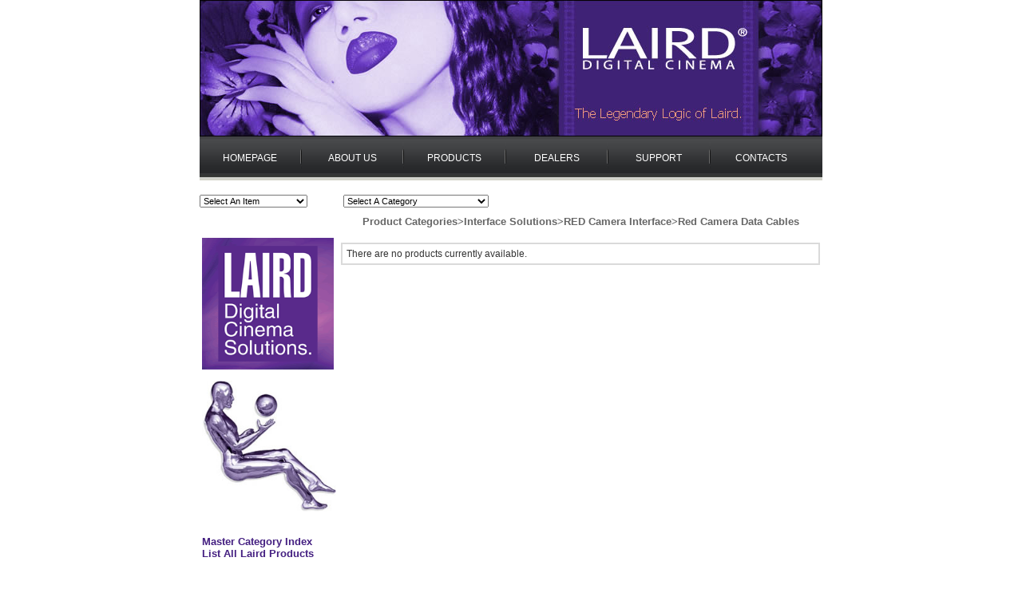

--- FILE ---
content_type: text/html
request_url: http://www.lairddigitalcinema.com/ProdList.asp?cat=INTERFACE&subcat=REDINT&prodClass=REDDATCAB&search=0&off=
body_size: 9549
content:


<!DOCTYPE html PUBLIC "-//W3C//DTD XHTML 1.0 Transitional//EN"
"http://www.w3.org/TR/xhtml1/DTD/xhtml1-transitional.dtd">
<html xmlns="http://www.w3.org/1999/xhtml">
<HEAD>
  <TITLE>Get Serious, Get Laird.</TITLE>
<script language="javascript">
<!--
//
//Check whether a required field is empty
//If empty return true
//otherwise, return false
//
function RequiredFieldEmpty(inputStr)
{
  if (inputStr == null || inputStr.length == 0)
    return true
  else
    return false
}


function GoSearch()
{
	var numForms = document.forms.length
	var thisForm
	var bSubmit = true

	for (var i=0;i<numForms;i++)
	{
		thisForm = document.forms[i]
		if (thisForm.name == 'searchForm')
		{
			if (RequiredFieldEmpty(thisForm.search.value))
			{
				alert("Sorry, you must specify a search string.")
			}else
			{
				if (thisForm.titles.checked)
				{
					thisForm.titles.value="yes"
				}else
				{
					thisForm.titles.value="no"
				}
				thisForm.submit()
			}
		}
	}
}
// -->
</script>
<!-- Google tag (gtag.js) -->
<script async src="https://www.googletagmanager.com/gtag/js?id=G-BDV59ZLKRY"></script>
<script>
  window.dataLayer = window.dataLayer || [];
  function gtag(){dataLayer.push(arguments);}
  gtag('js', new Date());

  gtag('config', 'G-BDV59ZLKRY');
</script>

<link rel="shortcut icon" href="../images/misc/favicon.ico" />
<link rel="stylesheet" href="../Stylesheets/ltm-sitewide.css" type="text/css">
<link rel="stylesheet" href="http://assets.resultspage.com/autosuggest/autosuggest.css" media="screen" type="text/css" />
</head><BODY BGCOLOR=#FFFFFF topmargin="0" marginheight="0">

<script type="text/javascript" src="https://ajax.googleapis.com/ajax/libs/jquery/1.7.1/jquery.min.js"></script>
<script type="text/javascript">

	function submitURL(url1) {
	var newUrl = url1.value;
	window.location = newUrl;
	}

</script>
  <table width="780" border="0" align="center" cellpadding="0" cellspacing="0">
  <tr>
    <td bgcolor="#252525" valign="top">
      <div id="masthead">
        <a href="http://www.lairddigitalcinema.com/index.asp" title="home"><img src="images/navigation/masthead.jpg" width="780" height="171" border="0" alt="Laird Digital Cinema Homepage" /></a>
      </div>
   </td>
  </tr>
  <tr>
    <td>
      <ul id="top_nav">
      <li class="header_link"><a href="http://www.lairddigitalcinema.com/index.asp" title="home" style="color:#fff;">HOMEPAGE</a></li>
      <li class="separator">&nbsp;</li>
      <li class="header_link"><a href="http://www.lairddigitalcinema.com/info.asp" title="about us" style="color:#fff;">ABOUT US</a></li>
      <li class="separator">&nbsp;</li>
      <li class="header_link"><a href="http://www.lairddigitalcinema.com/laird-product-index.asp" title="Laird products" style="color:#fff;">PRODUCTS</a></li>
      <li class="separator">&nbsp;</li>
      <li class="header_link"><a href="http://www.lairddigitalcinema.com/Dlrsrch.asp" title="Laird dealers" style="color:#fff;">DEALERS</a></li>
      <li class="separator">&nbsp;</li>
      <li class="header_link"><a href="http://www.lairddigitalcinema.com/support.asp" title="Laird support solutions" style="color:#fff;">SUPPORT</a></li>
      <li class="separator">&nbsp;</li>
      <li class="header_link"><a href="http://www.lairddigitalcinema.com/contact.asp" title="contact us" style="color:#fff;">CONTACTS</a></li>
	</ul>
</td>
</tr>
</table> 
<br />
<table width="780" border="0" align="center" cellpadding="0" cellspacing="0">
  <tr>
   <td align="left" style="width:180px">

      <form name="itemselect" method="post" action="Product.asp">
        <select name="item" size="1" onchange="submitURL(this);">
          <option value="0" selected="selected">Select An Item</option>

          <option value="http://www.lairddigitalcinema.com/Product.asp?baseItem=12G-M59-BABA-010&cat=CABLES&subcat=VIDEOCAB&prodClass=12GVBNCBNC&mfg=&search=0&off=0">12G-M59-BABA-010</option>

          <option value="http://www.lairddigitalcinema.com/Product.asp?baseItem=12G-M59-BABF-010&cat=CABLES&subcat=VIDEOCAB&prodClass=12GVBNCBNC&mfg=&search=0&off=0">12G-M59-BABF-010</option>

          <option value="http://www.lairddigitalcinema.com/Product.asp?baseItem=12G-M59-BB-010&cat=CABLES&subcat=VIDEOCAB&prodClass=12GVBNCBNC&mfg=&search=0&off=0">12G-M59-BB-010</option>

          <option value="http://www.lairddigitalcinema.com/Product.asp?baseItem=12G-M59-BBA-010&cat=CABLES&subcat=VIDEOCAB&prodClass=12GVBNCBNC&mfg=&search=0&off=0">12G-M59-BBA-010</option>

          <option value="http://www.lairddigitalcinema.com/Product.asp?baseItem=12G-M59-BBF-010&cat=CABLES&subcat=VIDEOCAB&prodClass=12GVBNCBNC&mfg=&search=0&off=0">12G-M59-BBF-010</option>

          <option value="http://www.lairddigitalcinema.com/Product.asp?baseItem=12GDIN4855-003&cat=CABLES&subcat=VIDEOCAB&prodClass=12GDINRFCAB1&mfg=&search=0&off=0">12GDIN4855-003</option>

          <option value="http://www.lairddigitalcinema.com/Product.asp?baseItem=12GDIN4855-B-003&cat=CABLES&subcat=VIDEOCAB&prodClass=12GBNCDINCAB&mfg=&search=0&off=0">12GDIN4855-B-003</option>

          <option value="http://www.lairddigitalcinema.com/Product.asp?baseItem=12GDIN4855-BF003&cat=CABLES&subcat=VIDEOCAB&prodClass=12GBNCDINCAB&mfg=&search=0&off=0">12GDIN4855-BF003</option>

          <option value="http://www.lairddigitalcinema.com/Product.asp?baseItem=12GDIN4855-MB003&cat=CABLES&subcat=VIDEOCAB&prodClass=12GBNCDINCAB&mfg=&search=0&off=0">12GDIN4855-MB003</option>

          <option value="http://www.lairddigitalcinema.com/Product.asp?baseItem=12GDINM59-010&cat=CABLES&subcat=VIDEOCAB&prodClass=12GDINRFCAB1&mfg=&search=0&off=0">12GDINM59-010</option>

          <option value="http://www.lairddigitalcinema.com/Product.asp?baseItem=12GDINM59-B-010&cat=CABLES&subcat=VIDEOCAB&prodClass=12GDINRFCAB1&mfg=&search=0&off=0">12GDINM59-B-010</option>

          <option value="http://www.lairddigitalcinema.com/Product.asp?baseItem=12GDINM59-BF010&cat=CABLES&subcat=VIDEOCAB&prodClass=12GDINRFCAB1&mfg=&search=0&off=0">12GDINM59-BF010</option>

          <option value="http://www.lairddigitalcinema.com/Product.asp?baseItem=12GDINM59-MB010&cat=CABLES&subcat=VIDEOCAB&prodClass=12GDINRFCAB1&mfg=&search=0&off=0">12GDINM59-MB010</option>

          <option value="http://www.lairddigitalcinema.com/Product.asp?baseItem=12GFLEX-B-B-003&cat=CABLES&subcat=VIDEOCAB&prodClass=12GVBNCBNC&mfg=&search=0&off=0">12GFLEX-B-B-003</option>

          <option value="http://www.lairddigitalcinema.com/Product.asp?baseItem=12GSDI-B-B-003&cat=CABLES&subcat=VIDEOCAB&prodClass=12GVBNCBNC&mfg=&search=0&off=0">12GSDI-B-B-003</option>

          <option value="http://www.lairddigitalcinema.com/Product.asp?baseItem=1505-B-B-3&cat=CABLES&subcat=VIDEOCAB&prodClass=VBNCBNC&mfg=&search=0&off=0">1505-B-B-3</option>

          <option value="http://www.lairddigitalcinema.com/Product.asp?baseItem=1505-F-F-18IN-BK&cat=CABLES&subcat=VIDEOCAB&prodClass=VRFRF&mfg=&search=0&off=0">1505-F-F-18IN-BK</option>

          <option value="http://www.lairddigitalcinema.com/Product.asp?baseItem=1505F-B-B-10&cat=CABLES&subcat=VIDEOCAB&prodClass=VBNCBNC&mfg=&search=0&off=0">1505F-B-B-10</option>

          <option value="http://www.lairddigitalcinema.com/Product.asp?baseItem=1505F-B-BF-3&cat=CABLES&subcat=VIDEOCAB&prodClass=VBNCBNC&mfg=&search=0&off=0">1505F-B-BF-3</option>

          <option value="http://www.lairddigitalcinema.com/Product.asp?baseItem=1694-B-B-3&cat=CABLES&subcat=VIDEOCAB&prodClass=VBNCBNC&mfg=&search=0&off=0">1694-B-B-3</option>

          <option value="http://www.lairddigitalcinema.com/Product.asp?baseItem=1694-B-B-5&cat=CABLES&subcat=VIDEOCAB&prodClass=VBNCBNC&mfg=&search=0&off=0">1694-B-B-5</option>

          <option value="http://www.lairddigitalcinema.com/Product.asp?baseItem=1694F-B-B-10&cat=CABLES&subcat=VIDEOCAB&prodClass=VBNCBNC&mfg=&search=0&off=0">1694F-B-B-10</option>

          <option value="http://www.lairddigitalcinema.com/Product.asp?baseItem=1855-B-B-3&cat=CABLES&subcat=VIDEOCAB&prodClass=VBNCBNC&mfg=&search=0&off=0">1855-B-B-3</option>

          <option value="http://www.lairddigitalcinema.com/Product.asp?baseItem=1855-B-BF-1&cat=CABLES&subcat=VIDEOCAB&prodClass=VBNCBNC&mfg=&search=0&off=0">1855-B-BF-1</option>

          <option value="http://www.lairddigitalcinema.com/Product.asp?baseItem=1855-B-BRA-3&cat=CABLES&subcat=VIDEOCAB&prodClass=VBNCBNC&mfg=&search=0&off=0">1855-B-BRA-3</option>

          <option value="http://www.lairddigitalcinema.com/Product.asp?baseItem=200-B-B-003&cat=INTERFACE&subcat=NETWORK&prodClass=WRLESSSNET&mfg=&search=0&off=0">200-B-B-003</option>

          <option value="http://www.lairddigitalcinema.com/Product.asp?baseItem=200-NFNF-3&cat=INTERFACE&subcat=NETWORK&prodClass=WRLESSSNET&mfg=&search=0&off=0">200-NFNF-3</option>

          <option value="http://www.lairddigitalcinema.com/Product.asp?baseItem=200-NNF-25&cat=INTERFACE&subcat=NETWORK&prodClass=WRLESSSNET&mfg=&search=0&off=0">200-NNF-25</option>

          <option value="http://www.lairddigitalcinema.com/Product.asp?baseItem=200-RPSMA-N-10&cat=INTERFACE&subcat=NETWORK&prodClass=WRLESSSNET&mfg=&search=0&off=0">200-RPSMA-N-10</option>

          <option value="http://www.lairddigitalcinema.com/Product.asp?baseItem=200-RPSMA-NF-2&cat=INTERFACE&subcat=NETWORK&prodClass=WRLESSSNET&mfg=&search=0&off=0">200-RPSMA-NF-2</option>

          <option value="http://www.lairddigitalcinema.com/Product.asp?baseItem=200-RPTNC-N-10&cat=INTERFACE&subcat=NETWORK&prodClass=WRLESSSNET&mfg=&search=0&off=0">200-RPTNC-N-10</option>

          <option value="http://www.lairddigitalcinema.com/Product.asp?baseItem=200-RPTNC-NF-2&cat=INTERFACE&subcat=NETWORK&prodClass=WRLESSSNET&mfg=&search=0&off=0">200-RPTNC-NF-2</option>

          <option value="http://www.lairddigitalcinema.com/Product.asp?baseItem=3B-3BF-3&cat=CABLES&subcat=VIDEOCAB&prodClass=RGBCAB&mfg=&search=0&off=0">3B-3BF-3</option>

          <option value="http://www.lairddigitalcinema.com/Product.asp?baseItem=400-B-B-010&cat=INTERFACE&subcat=NETWORK&prodClass=WRLESSSNET&mfg=&search=0&off=0">400-B-B-010</option>

          <option value="http://www.lairddigitalcinema.com/Product.asp?baseItem=400-NN-5&cat=CABLES&subcat=&prodClass=ANTCAB&mfg=&search=0&off=0">400-NN-5</option>

          <option value="http://www.lairddigitalcinema.com/Product.asp?baseItem=400-NNF-5&cat=CABLES&subcat=&prodClass=ANTCAB&mfg=&search=0&off=0">400-NNF-5</option>

          <option value="http://www.lairddigitalcinema.com/Product.asp?baseItem=400-RPSMA-N-10&cat=INTERFACE&subcat=NETWORK&prodClass=WRLESSSNET&mfg=&search=0&off=0">400-RPSMA-N-10</option>

          <option value="http://www.lairddigitalcinema.com/Product.asp?baseItem=4505R-B-B-BK-003&cat=CABLES&subcat=VIDEOCAB&prodClass=12GVBNCBNC&mfg=&search=0&off=0">4505R-B-B-BK-003</option>

          <option value="http://www.lairddigitalcinema.com/Product.asp?baseItem=4505RX5-B-B-006&cat=CABLES&subcat=VIDEOCAB&prodClass=12GVBNCBNC&mfg=&search=0&off=0">4505RX5-B-B-006</option>

          <option value="http://www.lairddigitalcinema.com/Product.asp?baseItem=4694F-B-B-003&cat=CABLES&subcat=VIDEOCAB&prodClass=12GVBNCBNC&mfg=&search=0&off=0">4694F-B-B-003</option>

          <option value="http://www.lairddigitalcinema.com/Product.asp?baseItem=4694F-BA-BF-001&cat=CABLES&subcat=VIDEOCAB&prodClass=12GVBNCBNC&mfg=&search=0&off=0">4694F-BA-BF-001</option>

          <option value="http://www.lairddigitalcinema.com/Product.asp?baseItem=4694R-B-B-BK-003&cat=CABLES&subcat=VIDEOCAB&prodClass=12GVBNCBNC&mfg=&search=0&off=0">4694R-B-B-BK-003</option>

          <option value="http://www.lairddigitalcinema.com/Product.asp?baseItem=4694RX5-BB-003&cat=CABLES&subcat=VIDEOCAB&prodClass=12GVSNAKE&mfg=&search=0&off=0">4694RX5-BB-003</option>

          <option value="http://www.lairddigitalcinema.com/Product.asp?baseItem=4694RX5-BBF-003&cat=CABLES&subcat=VIDEOCAB&prodClass=12GVSNAKE&mfg=&search=0&off=0">4694RX5-BBF-003</option>

          <option value="http://www.lairddigitalcinema.com/Product.asp?baseItem=4694RX5-BFMB-003&cat=CABLES&subcat=VIDEOCAB&prodClass=12GVSNAKE&mfg=&search=0&off=0">4694RX5-BFMB-003</option>

          <option value="http://www.lairddigitalcinema.com/Product.asp?baseItem=4694RX5-BMB-003&cat=CABLES&subcat=VIDEOCAB&prodClass=12GVSNAKE&mfg=&search=0&off=0">4694RX5-BMB-003</option>

          <option value="http://www.lairddigitalcinema.com/Product.asp?baseItem=4694RX5-MBMB-003&cat=CABLES&subcat=VIDEOCAB&prodClass=12GVSNAKE&mfg=&search=0&off=0">4694RX5-MBMB-003</option>

          <option value="http://www.lairddigitalcinema.com/Product.asp?baseItem=4731R-B-B-003&cat=CABLES&subcat=VIDEOCAB&prodClass=12GVBNCBNC&mfg=&search=0&off=0">4731R-B-B-003</option>

          <option value="http://www.lairddigitalcinema.com/Product.asp?baseItem=4794R-B-B-003&cat=CABLES&subcat=VIDEOCAB&prodClass=12GVBNCBNC&mfg=&search=0&off=0">4794R-B-B-003</option>

          <option value="http://www.lairddigitalcinema.com/Product.asp?baseItem=4855R-B-B-BK-003&cat=CABLES&subcat=VIDEOCAB&prodClass=12GVBNCBNC&mfg=&search=0&off=0">4855R-B-B-BK-003</option>

          <option value="http://www.lairddigitalcinema.com/Product.asp?baseItem=4855R-B-BF-001&cat=CABLES&subcat=VIDEOCAB&prodClass=12GVBNCBNC&mfg=&search=0&off=0">4855R-B-BF-001</option>

          <option value="http://www.lairddigitalcinema.com/Product.asp?baseItem=4855R-BA-B-001&cat=CABLES&subcat=VIDEOCAB&prodClass=12GVBNCBNC&mfg=&search=0&off=0">4855R-BA-B-001</option>

          <option value="http://www.lairddigitalcinema.com/Product.asp?baseItem=4855R-BA-BA-001&cat=CABLES&subcat=VIDEOCAB&prodClass=12GVBNCBNC&mfg=&search=0&off=0">4855R-BA-BA-001</option>

          <option value="http://www.lairddigitalcinema.com/Product.asp?baseItem=4855R-BA-BF-001&cat=CABLES&subcat=VIDEOCAB&prodClass=12GVBNCBNC&mfg=&search=0&off=0">4855R-BA-BF-001</option>

          <option value="http://www.lairddigitalcinema.com/Product.asp?baseItem=4855R10-BB-010&cat=CABLES&subcat=VIDEOCAB&prodClass=12GVSNAKE&mfg=&search=0&off=0">4855R10-BB-010</option>

          <option value="http://www.lairddigitalcinema.com/Product.asp?baseItem=4855R10-BBF-010&cat=CABLES&subcat=VIDEOCAB&prodClass=12GVSNAKE&mfg=&search=0&off=0">4855R10-BBF-010</option>

          <option value="http://www.lairddigitalcinema.com/Product.asp?baseItem=4855R10-BFMB-010&cat=CABLES&subcat=VIDEOCAB&prodClass=12GVSNAKE&mfg=&search=0&off=0">4855R10-BFMB-010</option>

          <option value="http://www.lairddigitalcinema.com/Product.asp?baseItem=4855R10-BMB-010&cat=CABLES&subcat=VIDEOCAB&prodClass=12GVSNAKE&mfg=&search=0&off=0">4855R10-BMB-010</option>

          <option value="http://www.lairddigitalcinema.com/Product.asp?baseItem=4855R10-D-B-010&cat=CABLES&subcat=VIDEOCAB&prodClass=12GVSNAKE&mfg=&search=0&off=0">4855R10-D-B-010</option>

          <option value="http://www.lairddigitalcinema.com/Product.asp?baseItem=4855R10-D-BF-010&cat=CABLES&subcat=VIDEOCAB&prodClass=12GVSNAKE&mfg=&search=0&off=0">4855R10-D-BF-010</option>

          <option value="http://www.lairddigitalcinema.com/Product.asp?baseItem=4855R10-D-MB-010&cat=CABLES&subcat=VIDEOCAB&prodClass=12GVSNAKE&mfg=&search=0&off=0">4855R10-D-MB-010</option>

          <option value="http://www.lairddigitalcinema.com/Product.asp?baseItem=4855R10-DIN-010&cat=CABLES&subcat=VIDEOCAB&prodClass=12GVSNAKE&mfg=&search=0&off=0">4855R10-DIN-010</option>

          <option value="http://www.lairddigitalcinema.com/Product.asp?baseItem=4855R10-MBMB-010&cat=CABLES&subcat=VIDEOCAB&prodClass=12GVSNAKE&mfg=&search=0&off=0">4855R10-MBMB-010</option>

          <option value="http://www.lairddigitalcinema.com/Product.asp?baseItem=4855R16-BB-003&cat=CABLES&subcat=VIDEOCAB&prodClass=12GVSNAKE&mfg=&search=0&off=0">4855R16-BB-003</option>

          <option value="http://www.lairddigitalcinema.com/Product.asp?baseItem=4855R16-BBA-003&cat=CABLES&subcat=VIDEOCAB&prodClass=12GVSNAKE&mfg=&search=0&off=0">4855R16-BBA-003</option>

          <option value="http://www.lairddigitalcinema.com/Product.asp?baseItem=4855R16-BBF-003&cat=CABLES&subcat=VIDEOCAB&prodClass=12GVSNAKE&mfg=&search=0&off=0">4855R16-BBF-003</option>

          <option value="http://www.lairddigitalcinema.com/Product.asp?baseItem=4855R16-BFMB-003&cat=CABLES&subcat=VIDEOCAB&prodClass=12GVSNAKE&mfg=&search=0&off=0">4855R16-BFMB-003</option>

          <option value="http://www.lairddigitalcinema.com/Product.asp?baseItem=4855R16-BMB-003&cat=CABLES&subcat=VIDEOCAB&prodClass=12GVSNAKE&mfg=&search=0&off=0">4855R16-BMB-003</option>

          <option value="http://www.lairddigitalcinema.com/Product.asp?baseItem=4855R16-D-B-003&cat=CABLES&subcat=VIDEOCAB&prodClass=12GVSNAKE&mfg=&search=0&off=0">4855R16-D-B-003</option>

          <option value="http://www.lairddigitalcinema.com/Product.asp?baseItem=4855R16-D-BF-003&cat=CABLES&subcat=VIDEOCAB&prodClass=12GVSNAKE&mfg=&search=0&off=0">4855R16-D-BF-003</option>

          <option value="http://www.lairddigitalcinema.com/Product.asp?baseItem=4855R16-D-MB-003&cat=CABLES&subcat=VIDEOCAB&prodClass=12GVSNAKE&mfg=&search=0&off=0">4855R16-D-MB-003</option>

          <option value="http://www.lairddigitalcinema.com/Product.asp?baseItem=4855R16-DIN-003&cat=CABLES&subcat=VIDEOCAB&prodClass=12GVSNAKE&mfg=&search=0&off=0">4855R16-DIN-003</option>

          <option value="http://www.lairddigitalcinema.com/Product.asp?baseItem=4855R16-MBMB-003&cat=CABLES&subcat=VIDEOCAB&prodClass=12GVSNAKE&mfg=&search=0&off=0">4855R16-MBMB-003</option>

          <option value="http://www.lairddigitalcinema.com/Product.asp?baseItem=4855RX5-BB-003&cat=CABLES&subcat=VIDEOCAB&prodClass=12GVSNAKE&mfg=&search=0&off=0">4855RX5-BB-003</option>

          <option value="http://www.lairddigitalcinema.com/Product.asp?baseItem=4855RX5-BBA-003&cat=CABLES&subcat=VIDEOCAB&prodClass=12GVSNAKE&mfg=&search=0&off=0">4855RX5-BBA-003</option>

          <option value="http://www.lairddigitalcinema.com/Product.asp?baseItem=4855RX5-BBF-003&cat=CABLES&subcat=VIDEOCAB&prodClass=12GVSNAKE&mfg=&search=0&off=0">4855RX5-BBF-003</option>

          <option value="http://www.lairddigitalcinema.com/Product.asp?baseItem=4855RX5-BFMB-003&cat=CABLES&subcat=VIDEOCAB&prodClass=12GVSNAKE&mfg=&search=0&off=0">4855RX5-BFMB-003</option>

          <option value="http://www.lairddigitalcinema.com/Product.asp?baseItem=4855RX5-BMB-003&cat=CABLES&subcat=VIDEOCAB&prodClass=12GVSNAKE&mfg=&search=0&off=0">4855RX5-BMB-003</option>

          <option value="http://www.lairddigitalcinema.com/Product.asp?baseItem=4855RX5-D-B-003&cat=CABLES&subcat=VIDEOCAB&prodClass=12GVSNAKE&mfg=&search=0&off=0">4855RX5-D-B-003</option>

          <option value="http://www.lairddigitalcinema.com/Product.asp?baseItem=4855RX5-D-BF-003&cat=CABLES&subcat=VIDEOCAB&prodClass=12GVSNAKE&mfg=&search=0&off=0">4855RX5-D-BF-003</option>

          <option value="http://www.lairddigitalcinema.com/Product.asp?baseItem=4855RX5-D-MB-003&cat=CABLES&subcat=VIDEOCAB&prodClass=12GVSNAKE&mfg=&search=0&off=0">4855RX5-D-MB-003</option>

          <option value="http://www.lairddigitalcinema.com/Product.asp?baseItem=4855RX5-DIN-003&cat=CABLES&subcat=VIDEOCAB&prodClass=12GVSNAKE&mfg=&search=0&off=0">4855RX5-DIN-003</option>

          <option value="http://www.lairddigitalcinema.com/Product.asp?baseItem=4855RX5-MBMB-003&cat=CABLES&subcat=VIDEOCAB&prodClass=12GVSNAKE&mfg=&search=0&off=0">4855RX5-MBMB-003</option>

          <option value="http://www.lairddigitalcinema.com/Product.asp?baseItem=4C6SNK-006&cat=COMPUTER&subcat=DATACAB&prodClass=CAT6SNAKE&mfg=&search=0&off=0">4C6SNK-006</option>

          <option value="http://www.lairddigitalcinema.com/Product.asp?baseItem=4C6SNKEC-006&cat=COMPUTER&subcat=DATACAB&prodClass=CAT6SNAKE&mfg=&search=0&off=0">4C6SNKEC-006</option>

          <option value="http://www.lairddigitalcinema.com/Product.asp?baseItem=4C6SNKEC-RJ-006&cat=COMPUTER&subcat=DATACAB&prodClass=CAT6SNAKE&mfg=&search=0&off=0">4C6SNKEC-RJ-006</option>

          <option value="http://www.lairddigitalcinema.com/Product.asp?baseItem=A2V1-2PB-3&cat=CABLES&subcat=VIDEOCAB&prodClass=DUBCAB&mfg=&search=0&off=0">A2V1-2PB-3</option>

          <option value="http://www.lairddigitalcinema.com/Product.asp?baseItem=A2V1-SNK-50&cat=CABLES&subcat=VIDEOCAB&prodClass=DUBCAB&mfg=&search=0&off=0">A2V1-SNK-50</option>

          <option value="http://www.lairddigitalcinema.com/Product.asp?baseItem=A2V2-SNK-3&cat=CABLES&subcat=VIDEOCAB&prodClass=DUBCAB&mfg=&search=0&off=0">A2V2-SNK-3</option>

          <option value="http://www.lairddigitalcinema.com/Product.asp?baseItem=AB-PWR1-01&cat=POWER&subcat=&prodClass=POWERCAB&mfg=&search=0&off=0">AB-PWR1-01</option>

          <option value="http://www.lairddigitalcinema.com/Product.asp?baseItem=AB-PWR13-01&cat=POWER&subcat=&prodClass=POWERCAB&mfg=&search=0&off=0">AB-PWR13-01</option>

          <option value="http://www.lairddigitalcinema.com/Product.asp?baseItem=AB-PWR13B-03&cat=POWER&subcat=&prodClass=POWERCAB&mfg=&search=0&off=0">AB-PWR13B-03</option>

          <option value="http://www.lairddigitalcinema.com/Product.asp?baseItem=AB-PWR13C&cat=POWER&subcat=&prodClass=POWERCAB&mfg=&search=0&off=0">AB-PWR13C</option>

          <option value="http://www.lairddigitalcinema.com/Product.asp?baseItem=AB-PWR2-01&cat=POWER&subcat=&prodClass=POWERCAB&mfg=&search=0&off=0">AB-PWR2-01</option>

          <option value="http://www.lairddigitalcinema.com/Product.asp?baseItem=AB-PWR3-01&cat=POWER&subcat=&prodClass=POWERCAB&mfg=&search=0&off=0">AB-PWR3-01</option>

          <option value="http://www.lairddigitalcinema.com/Product.asp?baseItem=AB-PWR4-01&cat=POWER&subcat=&prodClass=POWERCAB&mfg=&search=0&off=0">AB-PWR4-01</option>

          <option value="http://www.lairddigitalcinema.com/Product.asp?baseItem=AB-PWR5-01&cat=POWER&subcat=&prodClass=POWERCAB&mfg=&search=0&off=0">AB-PWR5-01</option>

          <option value="http://www.lairddigitalcinema.com/Product.asp?baseItem=AB-PWR5B-01&cat=POWER&subcat=&prodClass=POWERCAB&mfg=&search=0&off=0">AB-PWR5B-01</option>

          <option value="http://www.lairddigitalcinema.com/Product.asp?baseItem=AB-PWR5C-01&cat=POWER&subcat=&prodClass=POWERCAB&mfg=&search=0&off=0">AB-PWR5C-01</option>

          <option value="http://www.lairddigitalcinema.com/Product.asp?baseItem=AB-PWR6-01&cat=POWER&subcat=&prodClass=POWERCAB&mfg=&search=0&off=0">AB-PWR6-01</option>

          <option value="http://www.lairddigitalcinema.com/Product.asp?baseItem=AB-PWR6B-01&cat=POWER&subcat=&prodClass=POWERCAB&mfg=&search=0&off=0">AB-PWR6B-01</option>

          <option value="http://www.lairddigitalcinema.com/Product.asp?baseItem=AB-PWR7-01&cat=POWER&subcat=&prodClass=POWERCAB&mfg=&search=0&off=0">AB-PWR7-01</option>

          <option value="http://www.lairddigitalcinema.com/Product.asp?baseItem=AB-PWR8-01&cat=POWER&subcat=&prodClass=POWERCAB&mfg=&search=0&off=0">AB-PWR8-01</option>

          <option value="http://www.lairddigitalcinema.com/Product.asp?baseItem=AC-12-3-12&cat=POWER&subcat=&prodClass=POWERCAB&mfg=&search=0&off=0">AC-12-3-12</option>

          <option value="http://www.lairddigitalcinema.com/Product.asp?baseItem=AJ-PWR1-01&cat=POWER&subcat=&prodClass=POWERCAB&mfg=&search=0&off=0">AJ-PWR1-01</option>

          <option value="http://www.lairddigitalcinema.com/Product.asp?baseItem=AJ-PWR2-01&cat=POWER&subcat=&prodClass=POWERCAB&mfg=&search=0&off=0">AJ-PWR2-01</option>

          <option value="http://www.lairddigitalcinema.com/Product.asp?baseItem=AJ-PWR5-01&cat=POWER&subcat=&prodClass=POWERCAB&mfg=&search=0&off=0">AJ-PWR5-01</option>

          <option value="http://www.lairddigitalcinema.com/Product.asp?baseItem=AJ-PWR6-01&cat=POWER&subcat=&prodClass=POWERCAB&mfg=&search=0&off=0">AJ-PWR6-01</option>

          <option value="http://www.lairddigitalcinema.com/Product.asp?baseItem=AJ-PWR9-01&cat=POWER&subcat=&prodClass=POWERCAB&mfg=&search=0&off=0">AJ-PWR9-01</option>

          <option value="http://www.lairddigitalcinema.com/Product.asp?baseItem=ATM-PWR1-01&cat=POWER&subcat=&prodClass=POWERCAB&mfg=&search=0&off=0">ATM-PWR1-01</option>

          <option value="http://www.lairddigitalcinema.com/Product.asp?baseItem=ATM-PWR2-01&cat=POWER&subcat=&prodClass=POWERCAB&mfg=&search=0&off=0">ATM-PWR2-01</option>

          <option value="http://www.lairddigitalcinema.com/Product.asp?baseItem=ATM-PWR3-01&cat=POWER&subcat=&prodClass=POWERCAB&mfg=&search=0&off=0">ATM-PWR3-01</option>

          <option value="http://www.lairddigitalcinema.com/Product.asp?baseItem=ATM-PWR4-01&cat=POWER&subcat=&prodClass=POWERCAB&mfg=&search=0&off=0">ATM-PWR4-01</option>

          <option value="http://www.lairddigitalcinema.com/Product.asp?baseItem=B-M-1.5&cat=CABLES&subcat=VIDEOCAB&prodClass=GENLOCKCAB&mfg=&search=0&off=0">B-M-1.5</option>

          <option value="http://www.lairddigitalcinema.com/Product.asp?baseItem=B4694R-BB-BK-003&cat=CABLES&subcat=VIDEOCAB&prodClass=12GVBNCBNC&mfg=&search=0&off=0">B4694R-BB-BK-003</option>

          <option value="http://www.lairddigitalcinema.com/Product.asp?baseItem=B4855R-BB-BK-003&cat=CABLES&subcat=VIDEOCAB&prodClass=12GVBNCBNC&mfg=&search=0&off=0">B4855R-BB-BK-003</option>

          <option value="http://www.lairddigitalcinema.com/Product.asp?baseItem=BATE-HUB1&cat=POWER&subcat=&prodClass=POWERCAB&mfg=&search=0&off=0">BATE-HUB1</option>

          <option value="http://www.lairddigitalcinema.com/Product.asp?baseItem=BATE-HUB2&cat=POWER&subcat=&prodClass=POWERCAB&mfg=&search=0&off=0">BATE-HUB2</option>

          <option value="http://www.lairddigitalcinema.com/Product.asp?baseItem=BD-A2V2MON-18IN&cat=CABLES&subcat=VIDEOCAB&prodClass=AVSNAKE&mfg=&search=0&off=0">BD-A2V2MON-18IN</option>

          <option value="http://www.lairddigitalcinema.com/Product.asp?baseItem=BD-PWR1-01&cat=POWER&subcat=&prodClass=POWERCAB&mfg=&search=0&off=0">BD-PWR1-01</option>

          <option value="http://www.lairddigitalcinema.com/Product.asp?baseItem=BD-PWR2-01&cat=POWER&subcat=&prodClass=POWERCAB&mfg=&search=0&off=0">BD-PWR2-01</option>

          <option value="http://www.lairddigitalcinema.com/Product.asp?baseItem=BD-PWR3-01&cat=POWER&subcat=&prodClass=POWERCAB&mfg=&search=0&off=0">BD-PWR3-01</option>

          <option value="http://www.lairddigitalcinema.com/Product.asp?baseItem=BD-PWR4-01&cat=POWER&subcat=&prodClass=POWERCAB&mfg=&search=0&off=0">BD-PWR4-01</option>

          <option value="http://www.lairddigitalcinema.com/Product.asp?baseItem=BD-PWR5-01&cat=POWER&subcat=&prodClass=POWERCAB&mfg=&search=0&off=0">BD-PWR5-01</option>

          <option value="http://www.lairddigitalcinema.com/Product.asp?baseItem=BMD-BRABRA-1&cat=CABLES&subcat=VIDEOCAB&prodClass=VBNCBNC&mfg=&search=0&off=0">BMD-BRABRA-1</option>

          <option value="http://www.lairddigitalcinema.com/Product.asp?baseItem=BMD-RAS-AV-02&cat=CABLES&subcat=AUDIOCAB&prodClass=ASNAKE&mfg=&search=0&off=0">BMD-RAS-AV-02</option>

          <option value="http://www.lairddigitalcinema.com/Product.asp?baseItem=BNC-5SNK-003&cat=CABLES&subcat=VIDEOCAB&prodClass=VSNAKE&mfg=&search=0&off=0">BNC-5SNK-003</option>

          <option value="http://www.lairddigitalcinema.com/Product.asp?baseItem=CAT5XTRM-10&cat=INTERFACE&subcat=NETWORK&prodClass=CAT5CAB&mfg=&search=0&off=0">CAT5XTRM-10</option>

          <option value="http://www.lairddigitalcinema.com/Product.asp?baseItem=CAT6-12PB&cat=COMPUTER&subcat=NETWORK&prodClass=CAT6PATCH&mfg=&search=0&off=0">CAT6-12PB</option>

          <option value="http://www.lairddigitalcinema.com/Product.asp?baseItem=CAT6-EC-18IN&cat=COMPUTER&subcat=DATACAB&prodClass=CAT6CAB&mfg=&search=0&off=0">CAT6-EC-18IN</option>

          <option value="http://www.lairddigitalcinema.com/Product.asp?baseItem=CAT6-EC-RJ-18IN&cat=COMPUTER&subcat=DATACAB&prodClass=CAT6CAB&mfg=&search=0&off=0">CAT6-EC-RJ-18IN</option>

          <option value="http://www.lairddigitalcinema.com/Product.asp?baseItem=CAT6-HDBT-003&cat=COMPUTER&subcat=DATACAB&prodClass=CAT6CAB&mfg=&search=0&off=0">CAT6-HDBT-003</option>

          <option value="http://www.lairddigitalcinema.com/Product.asp?baseItem=CAT6A-EC-EC-003&cat=COMPUTER&subcat=DATACAB&prodClass=CAT6CAB&mfg=&search=0&off=0">CAT6A-EC-EC-003</option>

          <option value="http://www.lairddigitalcinema.com/Product.asp?baseItem=CAT6A-EC-PS-003&cat=COMPUTER&subcat=DATACAB&prodClass=CAT6CAB&mfg=&search=0&off=0">CAT6A-EC-PS-003</option>

          <option value="http://www.lairddigitalcinema.com/Product.asp?baseItem=CAT6A-PS-PS-003&cat=COMPUTER&subcat=DATACAB&prodClass=CAT6CAB&mfg=&search=0&off=0">CAT6A-PS-PS-003</option>

          <option value="http://www.lairddigitalcinema.com/Product.asp?baseItem=CAT6A-REVMF-006&cat=COMPUTER&subcat=DATACAB&prodClass=CAT6CAB&mfg=&search=0&off=0">CAT6A-REVMF-006</option>

          <option value="http://www.lairddigitalcinema.com/Product.asp?baseItem=CAT6A-REVMM-006&cat=COMPUTER&subcat=DATACAB&prodClass=CAT6CAB&mfg=&search=0&off=0">CAT6A-REVMM-006</option>

          <option value="http://www.lairddigitalcinema.com/Product.asp?baseItem=CAT6AXTRM-003&cat=COMPUTER&subcat=DATACAB&prodClass=CAT6CAB&mfg=&search=0&off=0">CAT6AXTRM-003</option>

          <option value="http://www.lairddigitalcinema.com/Product.asp?baseItem=CAT6AXTRM4EE-010&cat=COMPUTER&subcat=DATACAB&prodClass=CAT6SNAKE&mfg=&search=0&off=0">CAT6AXTRM4EE-010</option>

          <option value="http://www.lairddigitalcinema.com/Product.asp?baseItem=CB-CB-18IN-BK&cat=CABLES&subcat=VIDEOCAB&prodClass=VBNCBNC&mfg=&search=0&off=0">CB-CB-18IN-BK</option>

          <option value="http://www.lairddigitalcinema.com/Product.asp?baseItem=CB-CR-18IN-BK&cat=CABLES&subcat=VIDEOCAB&prodClass=VBNCRCA&mfg=&search=0&off=0">CB-CR-18IN-BK</option>

          <option value="http://www.lairddigitalcinema.com/Product.asp?baseItem=CC-1072&cat=INTERFACE&subcat=VIDINT&prodClass=VPATCH&mfg=&search=0&off=0">CC-1072</option>

          <option value="http://www.lairddigitalcinema.com/Product.asp?baseItem=CCA5-MM-7&cat=CABLES&subcat=&prodClass=CNTRLCABLE&mfg=&search=0&off=0">CCA5-MM-7</option>

          <option value="http://www.lairddigitalcinema.com/Product.asp?baseItem=CCA5-MM-7-P&cat=CABLES&subcat=&prodClass=CNTRLCABLE&mfg=&search=0&off=0">CCA5-MM-7-P</option>

          <option value="http://www.lairddigitalcinema.com/Product.asp?baseItem=CES-EC8-6&cat=INTERFACE&subcat=NETWORK&prodClass=CAT5CAB&mfg=&search=0&off=0">CES-EC8-6</option>

          <option value="http://www.lairddigitalcinema.com/Product.asp?baseItem=CES-RJ45-6&cat=COMPUTER&subcat=DATACAB&prodClass=CAT5SNAKE&mfg=&search=0&off=0">CES-RJ45-6</option>

          <option value="http://www.lairddigitalcinema.com/Product.asp?baseItem=CES-RJ45EC8-6&cat=COMPUTER&subcat=DATACAB&prodClass=CAT5SNAKE&mfg=&search=0&off=0">CES-RJ45EC8-6</option>

          <option value="http://www.lairddigitalcinema.com/Product.asp?baseItem=CF-003-BK&cat=CABLES&subcat=VIDEOCAB&prodClass=VBNCBNC&mfg=&search=0&off=0">CF-003-BK</option>

          <option value="http://www.lairddigitalcinema.com/Product.asp?baseItem=CION-2AUD-06&cat=CABLES&subcat=AUDIOCAB&prodClass=ADUAL&mfg=&search=0&off=0">CION-2AUD-06</option>

          <option value="http://www.lairddigitalcinema.com/Product.asp?baseItem=CION-4SDI-06&cat=CABLES&subcat=VIDEOCAB&prodClass=VSNAKE&mfg=&search=0&off=0">CION-4SDI-06</option>

          <option value="http://www.lairddigitalcinema.com/Product.asp?baseItem=CION-5SDI-06&cat=CABLES&subcat=VIDEOCAB&prodClass=VSNAKE&mfg=&search=0&off=0">CION-5SDI-06</option>

          <option value="http://www.lairddigitalcinema.com/Product.asp?baseItem=CION-VFBNC-14IN&cat=CABLES&subcat=VIDEOCAB&prodClass=VBNCBNC&mfg=&search=0&off=0">CION-VFBNC-14IN</option>

          <option value="http://www.lairddigitalcinema.com/Product.asp?baseItem=CION-VFCBL-18IN&cat=VIDEOEQUIP&subcat=CAMERAGEAR&prodClass=VIEWFINDER&mfg=&search=0&off=0">CION-VFCBL-18IN</option>

          <option value="http://www.lairddigitalcinema.com/Product.asp?baseItem=CION-VFPWR-18IN&cat=POWER&subcat=&prodClass=POWERCAB&mfg=&search=0&off=0">CION-VFPWR-18IN</option>

          <option value="http://www.lairddigitalcinema.com/Product.asp?baseItem=CR-CR-18IN-BK&cat=CABLES&subcat=VIDEOCAB&prodClass=VRCARCA&mfg=&search=0&off=0">CR-CR-18IN-BK</option>

          <option value="http://www.lairddigitalcinema.com/Product.asp?baseItem=D9M-F-6&cat=CABLES&subcat=DATACAB&prodClass=9DSUBCAB&mfg=&search=0&off=0">D9M-F-6</option>

          <option value="http://www.lairddigitalcinema.com/Product.asp?baseItem=D9M-M-7&cat=CABLES&subcat=DATACAB&prodClass=9DSUBCAB&mfg=&search=0&off=0">D9M-M-7</option>

          <option value="http://www.lairddigitalcinema.com/Product.asp?baseItem=DIN-1855-CBF-01&cat=CABLES&subcat=VIDEOCAB&prodClass=VBNCDINRF&mfg=&search=0&off=0">DIN-1855-CBF-01</option>

          <option value="http://www.lairddigitalcinema.com/Product.asp?baseItem=DIN-5SNK-003&cat=CABLES&subcat=VIDEOCAB&prodClass=VSNAKE&mfg=&search=0&off=0">DIN-5SNK-003</option>

          <option value="http://www.lairddigitalcinema.com/Product.asp?baseItem=DIN1023-1&cat=CABLES&subcat=VIDEOCAB&prodClass=DINRFCAB&mfg=&search=0&off=0">DIN1023-1</option>

          <option value="http://www.lairddigitalcinema.com/Product.asp?baseItem=DIN1505-B-1&cat=CABLES&subcat=VIDEOCAB&prodClass=VBNCDINRF&mfg=&search=0&off=0">DIN1505-B-1</option>

          <option value="http://www.lairddigitalcinema.com/Product.asp?baseItem=DIN1505-BF-1&cat=CABLES&subcat=VIDEOCAB&prodClass=DINRFCAB&mfg=&search=0&off=0">DIN1505-BF-1</option>

          <option value="http://www.lairddigitalcinema.com/Product.asp?baseItem=DIN1694-B-10&cat=CABLES&subcat=VIDEOCAB&prodClass=VBNCDINRF&mfg=&search=0&off=0">DIN1694-B-10</option>

          <option value="http://www.lairddigitalcinema.com/Product.asp?baseItem=DIN179DT-B-10&cat=CABLES&subcat=VIDEOCAB&prodClass=VBNCDINRF&mfg=&search=0&off=0">DIN179DT-B-10</option>

          <option value="http://www.lairddigitalcinema.com/Product.asp?baseItem=DIN1855-B-1&cat=CABLES&subcat=VIDEOCAB&prodClass=VBNCDINRF&mfg=&search=0&off=0">DIN1855-B-1</option>

          <option value="http://www.lairddigitalcinema.com/Product.asp?baseItem=DIN1855-BF-18IN&cat=CABLES&subcat=VIDEOCAB&prodClass=VBNCDINRF&mfg=&search=0&off=0">DIN1855-BF-18IN</option>

          <option value="http://www.lairddigitalcinema.com/Product.asp?baseItem=DSB-B-10&cat=CABLES&subcat=VIDEOCAB&prodClass=VBNCBNC&mfg=&search=0&off=0">DSB-B-10</option>

          <option value="http://www.lairddigitalcinema.com/Product.asp?baseItem=DSLR-CBNC-1&cat=CABLES&subcat=VIDEOCAB&prodClass=DSLRVIDCAB&mfg=&search=0&off=0">DSLR-CBNC-1</option>

          <option value="http://www.lairddigitalcinema.com/Product.asp?baseItem=DVI-DVI-75-BAG&cat=CABLES&subcat=VIDEOCAB&prodClass=DVICAB&mfg=&search=0&off=0">DVI-DVI-75-BAG</option>

          <option value="http://www.lairddigitalcinema.com/Product.asp?baseItem=DVIDMP-DVIDMP-6&cat=CABLES&subcat=VIDEOCAB&prodClass=DVICAB&mfg=&search=0&off=0">DVIDMP-DVIDMP-6</option>

          <option value="http://www.lairddigitalcinema.com/Product.asp?baseItem=EC8-RJ45-18IN&cat=INTERFACE&subcat=NETWORK&prodClass=CAT5CAB&mfg=&search=0&off=0">EC8-RJ45-18IN</option>

          <option value="http://www.lairddigitalcinema.com/Product.asp?baseItem=ED-BE-2XM-003&cat=CABLES&subcat=VIDEOCAB&prodClass=VBREAKOUT&mfg=&search=0&off=0">ED-BE-2XM-003</option>

          <option value="http://www.lairddigitalcinema.com/Product.asp?baseItem=ED-BE-2XMF-003&cat=CABLES&subcat=VIDEOCAB&prodClass=VBREAKOUT&mfg=&search=0&off=0">ED-BE-2XMF-003</option>

          <option value="http://www.lairddigitalcinema.com/Product.asp?baseItem=ED-BE-4XF-003&cat=CABLES&subcat=VIDEOCAB&prodClass=VBREAKOUT&mfg=&search=0&off=0">ED-BE-4XF-003</option>

          <option value="http://www.lairddigitalcinema.com/Product.asp?baseItem=ED-BE-4XM-003&cat=CABLES&subcat=VIDEOCAB&prodClass=VBREAKOUT&mfg=&search=0&off=0">ED-BE-4XM-003</option>

          <option value="http://www.lairddigitalcinema.com/Product.asp?baseItem=F1505F-10-BK&cat=CABLES&subcat=VIDEOCAB&prodClass=VRFRF&mfg=&search=0&off=0">F1505F-10-BK</option>

          <option value="http://www.lairddigitalcinema.com/Product.asp?baseItem=F1694-10-BK&cat=CABLES&subcat=VIDEOCAB&prodClass=VRFRF&mfg=&search=0&off=0">F1694-10-BK</option>

          <option value="http://www.lairddigitalcinema.com/Product.asp?baseItem=HD3BNC-3&cat=CABLES&subcat=VIDEOCAB&prodClass=RGBCAB&mfg=&search=0&off=0">HD3BNC-3</option>

          <option value="http://www.lairddigitalcinema.com/Product.asp?baseItem=HD4BNC-3&cat=CABLES&subcat=VIDEOCAB&prodClass=RGBCAB&mfg=&search=0&off=0">HD4BNC-3</option>

          <option value="http://www.lairddigitalcinema.com/Product.asp?baseItem=HD5BNC-15HDM-3&cat=CABLES&subcat=VIDEOCAB&prodClass=RGBCAB&mfg=&search=0&off=0">HD5BNC-15HDM-3</option>

          <option value="http://www.lairddigitalcinema.com/Product.asp?baseItem=HD5BNC-3&cat=CABLES&subcat=VIDEOCAB&prodClass=RGBCAB&mfg=&search=0&off=0">HD5BNC-3</option>

          <option value="http://www.lairddigitalcinema.com/Product.asp?baseItem=HD5RCA-15HDM-3&cat=CABLES&subcat=VIDEOCAB&prodClass=RGBCAB&mfg=&search=0&off=0">HD5RCA-15HDM-3</option>

          <option value="http://www.lairddigitalcinema.com/Product.asp?baseItem=HDA4V2-25&cat=CABLES&subcat=VIDEOCAB&prodClass=AVSNAKE&mfg=&search=0&off=0">HDA4V2-25</option>

          <option value="http://www.lairddigitalcinema.com/Product.asp?baseItem=HDAV-EXT-18IN-BK&cat=CABLES&subcat=VIDEOCAB&prodClass=VRCARCA&mfg=&search=0&off=0">HDAV-EXT-18IN-BK</option>

          <option value="http://www.lairddigitalcinema.com/Product.asp?baseItem=HDBNC12G59-B-010&cat=CABLES&subcat=VIDEOCAB&prodClass=HDBNCCAB&mfg=&search=0&off=0">HDBNC12G59-B-010</option>

          <option value="http://www.lairddigitalcinema.com/Product.asp?baseItem=HDBNC12G59-BF010&cat=CABLES&subcat=VIDEOCAB&prodClass=HDBNCCAB&mfg=&search=0&off=0">HDBNC12G59-BF010</option>

          <option value="http://www.lairddigitalcinema.com/Product.asp?baseItem=HDBNC12G59-MM010&cat=CABLES&subcat=VIDEOCAB&prodClass=HDBNCCAB&mfg=&search=0&off=0">HDBNC12G59-MM010</option>

          <option value="http://www.lairddigitalcinema.com/Product.asp?baseItem=HDBNC12G59-RA010&cat=CABLES&subcat=VIDEOCAB&prodClass=HDBNCCAB&mfg=&search=0&off=0">HDBNC12G59-RA010</option>

          <option value="http://www.lairddigitalcinema.com/Product.asp?baseItem=HDBNC1505-BF01&cat=CABLES&subcat=VIDEOCAB&prodClass=HDBNCCAB&mfg=&search=0&off=0">HDBNC1505-BF01</option>

          <option value="http://www.lairddigitalcinema.com/Product.asp?baseItem=HDBNC1505-MM01&cat=CABLES&subcat=VIDEOCAB&prodClass=HDBNCCAB&mfg=&search=0&off=0">HDBNC1505-MM01</option>

          <option value="http://www.lairddigitalcinema.com/Product.asp?baseItem=HDBNC1694-BF01&cat=CABLES&subcat=VIDEOCAB&prodClass=HDBNCCAB&mfg=&search=0&off=0">HDBNC1694-BF01</option>

          <option value="http://www.lairddigitalcinema.com/Product.asp?baseItem=HDBNC1694-MM01&cat=CABLES&subcat=VIDEOCAB&prodClass=HDBNCCAB&mfg=&search=0&off=0">HDBNC1694-MM01</option>

          <option value="http://www.lairddigitalcinema.com/Product.asp?baseItem=HDBNC1695-BF01&cat=CABLES&subcat=VIDEOCAB&prodClass=HDBNCCAB&mfg=&search=0&off=0">HDBNC1695-BF01</option>

          <option value="http://www.lairddigitalcinema.com/Product.asp?baseItem=HDBNC1695-MM01&cat=CABLES&subcat=VIDEOCAB&prodClass=HDBNCCAB&mfg=&search=0&off=0">HDBNC1695-MM01</option>

          <option value="http://www.lairddigitalcinema.com/Product.asp?baseItem=HDBNC1855-B01&cat=CABLES&subcat=VIDEOCAB&prodClass=HDBNCCAB&mfg=&search=0&off=0">HDBNC1855-B01</option>

          <option value="http://www.lairddigitalcinema.com/Product.asp?baseItem=HDBNC1855-BF01&cat=CABLES&subcat=VIDEOCAB&prodClass=HDBNCCAB&mfg=&search=0&off=0">HDBNC1855-BF01</option>

          <option value="http://www.lairddigitalcinema.com/Product.asp?baseItem=HDBNC1855-MM01&cat=CABLES&subcat=VIDEOCAB&prodClass=HDBNCCAB&mfg=&search=0&off=0">HDBNC1855-MM01</option>

          <option value="http://www.lairddigitalcinema.com/Product.asp?baseItem=HDBNC4794-B01&cat=CABLES&subcat=VIDEOCAB&prodClass=12GHDBNCCAB1&mfg=&search=0&off=0">HDBNC4794-B01</option>

          <option value="http://www.lairddigitalcinema.com/Product.asp?baseItem=HDBNC4794-MM01&cat=CABLES&subcat=VIDEOCAB&prodClass=12GHDBNCCAB1&mfg=&search=0&off=0">HDBNC4794-MM01</option>

          <option value="http://www.lairddigitalcinema.com/Product.asp?baseItem=HDBNC4855-B01&cat=CABLES&subcat=VIDEOCAB&prodClass=12GHDBNCCAB1&mfg=&search=0&off=0">HDBNC4855-B01</option>

          <option value="http://www.lairddigitalcinema.com/Product.asp?baseItem=HDBNC4855-BF01&cat=CABLES&subcat=VIDEOCAB&prodClass=12GHDBNCCAB1&mfg=&search=0&off=0">HDBNC4855-BF01</option>

          <option value="http://www.lairddigitalcinema.com/Product.asp?baseItem=HDBNC4855-MM01&cat=CABLES&subcat=VIDEOCAB&prodClass=12GHDBNCCAB1&mfg=&search=0&off=0">HDBNC4855-MM01</option>

          <option value="http://www.lairddigitalcinema.com/Product.asp?baseItem=HDBNC4855-RA-01&cat=CABLES&subcat=VIDEOCAB&prodClass=12GHDBNCCAB1&mfg=&search=0&off=0">HDBNC4855-RA-01</option>

          <option value="http://www.lairddigitalcinema.com/Product.asp?baseItem=HDBRA12G59-B-010&cat=CABLES&subcat=VIDEOCAB&prodClass=HDBNCCAB&mfg=&search=0&off=0">HDBRA12G59-B-010</option>

          <option value="http://www.lairddigitalcinema.com/Product.asp?baseItem=HDBRA12G59-BF010&cat=CABLES&subcat=VIDEOCAB&prodClass=HDBNCCAB&mfg=&search=0&off=0">HDBRA12G59-BF010</option>

          <option value="http://www.lairddigitalcinema.com/Product.asp?baseItem=HDBRA12G59-RA010&cat=CABLES&subcat=VIDEOCAB&prodClass=HDBNCCAB&mfg=&search=0&off=0">HDBRA12G59-RA010</option>

          <option value="http://www.lairddigitalcinema.com/Product.asp?baseItem=HDBRA4855-B-01&cat=CABLES&subcat=VIDEOCAB&prodClass=12GHDBNCCAB1&mfg=&search=0&off=0">HDBRA4855-B-01</option>

          <option value="http://www.lairddigitalcinema.com/Product.asp?baseItem=HDBRA4855-BF-01&cat=CABLES&subcat=VIDEOCAB&prodClass=12GHDBNCCAB1&mfg=&search=0&off=0">HDBRA4855-BF-01</option>

          <option value="http://www.lairddigitalcinema.com/Product.asp?baseItem=HIPWR-X4-MF-10C&cat=POWER&subcat=&prodClass=XLRPOW&mfg=&search=0&off=0">HIPWR-X4-MF-10C</option>

          <option value="http://www.lairddigitalcinema.com/Product.asp?baseItem=HIPWR-X4-MF-7&cat=POWER&subcat=&prodClass=XLRPOW&mfg=&search=0&off=0">HIPWR-X4-MF-7</option>

          <option value="http://www.lairddigitalcinema.com/Product.asp?baseItem=HIPWR-X4-MM-3&cat=POWER&subcat=&prodClass=XLRPOW&mfg=&search=0&off=0">HIPWR-X4-MM-3</option>

          <option value="http://www.lairddigitalcinema.com/Product.asp?baseItem=HIPWR-X4-MM-5C&cat=POWER&subcat=&prodClass=XLRPOW&mfg=&search=0&off=0">HIPWR-X4-MM-5C</option>

          <option value="http://www.lairddigitalcinema.com/Product.asp?baseItem=HR4M-DCP21-01&cat=POWER&subcat=&prodClass=POWERCAB&mfg=&search=0&off=0">HR4M-DCP21-01</option>

          <option value="http://www.lairddigitalcinema.com/Product.asp?baseItem=HR4M-HR4F-7&cat=POWER&subcat=&prodClass=POWERCAB&mfg=&search=0&off=0">HR4M-HR4F-7</option>

          <option value="http://www.lairddigitalcinema.com/Product.asp?baseItem=L21-30-30A-006&cat=POWER&subcat=&prodClass=POWERCAB&mfg=&search=0&off=0">L21-30-30A-006</option>

          <option value="http://www.lairddigitalcinema.com/Product.asp?baseItem=L25CHD-B-B-01&cat=CABLES&subcat=VIDEOCAB&prodClass=VBNCBNC&mfg=&search=0&off=0">L25CHD-B-B-01</option>

          <option value="http://www.lairddigitalcinema.com/Product.asp?baseItem=L25CHD-B-BA-01&cat=CABLES&subcat=VIDEOCAB&prodClass=VBNCBNC&mfg=&search=0&off=0">L25CHD-B-BA-01</option>

          <option value="http://www.lairddigitalcinema.com/Product.asp?baseItem=L25CHD-DIN-01&cat=CABLES&subcat=VIDEOCAB&prodClass=DINRFCAB&mfg=&search=0&off=0">L25CHD-DIN-01</option>

          <option value="http://www.lairddigitalcinema.com/Product.asp?baseItem=L25CHD-DIN-B-01&cat=CABLES&subcat=VIDEOCAB&prodClass=DINRFCAB&mfg=&search=0&off=0">L25CHD-DIN-B-01</option>

          <option value="http://www.lairddigitalcinema.com/Product.asp?baseItem=L25CHWS-BB-003&cat=CABLES&subcat=VIDEOCAB&prodClass=12GVBNCBNC&mfg=&search=0&off=0">L25CHWS-BB-003</option>

          <option value="http://www.lairddigitalcinema.com/Product.asp?baseItem=L25CHWS-BFMB-003&cat=CABLES&subcat=VIDEOCAB&prodClass=12GVBNCBNC&mfg=&search=0&off=0">L25CHWS-BFMB-003</option>

          <option value="http://www.lairddigitalcinema.com/Product.asp?baseItem=L25CHWS-BFMCV001&cat=CABLES&subcat=VIDEOCAB&prodClass=12GVBNCBNC&mfg=&search=0&off=0">L25CHWS-BFMCV001</option>

          <option value="http://www.lairddigitalcinema.com/Product.asp?baseItem=L25CHWS-BMB-001&cat=CABLES&subcat=VIDEOCAB&prodClass=12GVBNCBNC&mfg=&search=0&off=0">L25CHWS-BMB-001</option>

          <option value="http://www.lairddigitalcinema.com/Product.asp?baseItem=L25CHWS-BMCV-001&cat=CABLES&subcat=VIDEOCAB&prodClass=12GVBNCBNC&mfg=&search=0&off=0">L25CHWS-BMCV-001</option>

          <option value="http://www.lairddigitalcinema.com/Product.asp?baseItem=L25CHWS-MBMB-001&cat=CABLES&subcat=VIDEOCAB&prodClass=12GVBNCBNC&mfg=&search=0&off=0">L25CHWS-MBMB-001</option>

          <option value="http://www.lairddigitalcinema.com/Product.asp?baseItem=L25CHWS-MBMCV001&cat=INTERFACE&subcat=VIDINT&prodClass=VPATCH&mfg=&search=0&off=0">L25CHWS-MBMCV001</option>

          <option value="http://www.lairddigitalcinema.com/Product.asp?baseItem=L33CUHD-B-B-001&cat=CABLES&subcat=VIDEOCAB&prodClass=12GVBNCBNC&mfg=&search=0&off=0">L33CUHD-B-B-001</option>

          <option value="http://www.lairddigitalcinema.com/Product.asp?baseItem=L33CUHD-B-MB-001&cat=CABLES&subcat=VIDEOCAB&prodClass=12GVBNCBNC&mfg=&search=0&off=0">L33CUHD-B-MB-001</option>

          <option value="http://www.lairddigitalcinema.com/Product.asp?baseItem=L33CUHD-MBMB-003&cat=CABLES&subcat=VIDEOCAB&prodClass=12GVBNCBNC&mfg=&search=0&off=0">L33CUHD-MBMB-003</option>

          <option value="http://www.lairddigitalcinema.com/Product.asp?baseItem=L33FLEX-B-B-010&cat=CABLES&subcat=VIDEOCAB&prodClass=12GVBNCBNC&mfg=&search=0&off=0">L33FLEX-B-B-010</option>

          <option value="http://www.lairddigitalcinema.com/Product.asp?baseItem=L45CHWS-B-B-003&cat=CABLES&subcat=VIDEOCAB&prodClass=12GVBNCBNC&mfg=&search=0&off=0">L45CHWS-B-B-003</option>

          <option value="http://www.lairddigitalcinema.com/Product.asp?baseItem=L8CUHD-B-B-003&cat=CABLES&subcat=VIDEOCAB&prodClass=12GVBNCBNC&mfg=&search=0&off=0">L8CUHD-B-B-003</option>

          <option value="http://www.lairddigitalcinema.com/Product.asp?baseItem=LCR-12G-B-B-100&cat=CABLES&subcat=VIDEOCAB&prodClass=VCABREELS&mfg=&search=0&off=0">LCR-12G-B-B-100</option>

          <option value="http://www.lairddigitalcinema.com/Product.asp?baseItem=LCR-4505-B-B-100&cat=CABLES&subcat=VIDEOCAB&prodClass=VCABREELS&mfg=&search=0&off=0">LCR-4505-B-B-100</option>

          <option value="http://www.lairddigitalcinema.com/Product.asp?baseItem=LCR-4694-B-B-100&cat=CABLES&subcat=VIDEOCAB&prodClass=VCABREELS&mfg=&search=0&off=0">LCR-4694-B-B-100</option>

          <option value="http://www.lairddigitalcinema.com/Product.asp?baseItem=LCR-4794-B-B-100&cat=CABLES&subcat=VIDEOCAB&prodClass=VCABREELS&mfg=&search=0&off=0">LCR-4794-B-B-100</option>

          <option value="http://www.lairddigitalcinema.com/Product.asp?baseItem=LCR-4855-B-B-100&cat=CABLES&subcat=VIDEOCAB&prodClass=VCABREELS&mfg=&search=0&off=0">LCR-4855-B-B-100</option>

          <option value="http://www.lairddigitalcinema.com/Product.asp?baseItem=LCR-C6AXTRMPS100&cat=CABLES&subcat=DATACAB&prodClass=CCABREELS&mfg=&search=0&off=0">LCR-C6AXTRMPS100</option>

          <option value="http://www.lairddigitalcinema.com/Product.asp?baseItem=LCR-CAT5E-EC-100&cat=CABLES&subcat=DATACAB&prodClass=CCABREELS&mfg=&search=0&off=0">LCR-CAT5E-EC-100</option>

          <option value="http://www.lairddigitalcinema.com/Product.asp?baseItem=LCR-CAT5E-PS-100&cat=CABLES&subcat=DATACAB&prodClass=CCABREELS&mfg=&search=0&off=0">LCR-CAT5E-PS-100</option>

          <option value="http://www.lairddigitalcinema.com/Product.asp?baseItem=LCR-CAT6A-EC-100&cat=CABLES&subcat=DATACAB&prodClass=CCABREELS&mfg=&search=0&off=0">LCR-CAT6A-EC-100</option>

          <option value="http://www.lairddigitalcinema.com/Product.asp?baseItem=LCR-CAT6A-PS-100&cat=CABLES&subcat=DATACAB&prodClass=CCABREELS&mfg=&search=0&off=0">LCR-CAT6A-PS-100</option>

          <option value="http://www.lairddigitalcinema.com/Product.asp?baseItem=LCR-CAT6AXTRM100&cat=CABLES&subcat=DATACAB&prodClass=CCABREELS&mfg=&search=0&off=0">LCR-CAT6AXTRM100</option>

          <option value="http://www.lairddigitalcinema.com/Product.asp?baseItem=LCR-RT4855-100&cat=CABLES&subcat=VIDEOCAB&prodClass=VCABREELS&mfg=&search=0&off=0">LCR-RT4855-100</option>

          <option value="http://www.lairddigitalcinema.com/Product.asp?baseItem=LCR-ST21106A-100&cat=CABLES&subcat=DATACAB&prodClass=CCABREELS&mfg=&search=0&off=0">LCR-ST21106A-100</option>

          <option value="http://www.lairddigitalcinema.com/Product.asp?baseItem=LDC-12V21A-PWR&cat=POWER&subcat=&prodClass=DCPOWER&mfg=&search=0&off=0">LDC-12V21A-PWR</option>

          <option value="http://www.lairddigitalcinema.com/Product.asp?baseItem=LDC-15NM-15NF2&cat=POWER&subcat=&prodClass=POWERCON&mfg=&search=0&off=0">LDC-15NM-15NF2</option>

          <option value="http://www.lairddigitalcinema.com/Product.asp?baseItem=LDC-15NM-20NF&cat=POWER&subcat=&prodClass=POWERCAB&mfg=&search=0&off=0">LDC-15NM-20NF</option>

          <option value="http://www.lairddigitalcinema.com/Product.asp?baseItem=LDC-15NM-20TF&cat=POWER&subcat=&prodClass=POWERCAB&mfg=&search=0&off=0">LDC-15NM-20TF</option>

          <option value="http://www.lairddigitalcinema.com/Product.asp?baseItem=LDC-15NM-BSPF&cat=POWER&subcat=&prodClass=POWERCAB&mfg=&search=0&off=0">LDC-15NM-BSPF</option>

          <option value="http://www.lairddigitalcinema.com/Product.asp?baseItem=LDC-15NM-PCTBM&cat=POWER&subcat=&prodClass=POWERCON&mfg=&search=0&off=0">LDC-15NM-PCTBM</option>

          <option value="http://www.lairddigitalcinema.com/Product.asp?baseItem=LDC-15NMF-PCTBM&cat=POWER&subcat=&prodClass=POWERCON&mfg=&search=0&off=0">LDC-15NMF-PCTBM</option>

          <option value="http://www.lairddigitalcinema.com/Product.asp?baseItem=LDC-15NMF-PCTF&cat=POWER&subcat=&prodClass=POWERCON&mfg=&search=0&off=0">LDC-15NMF-PCTF</option>

          <option value="http://www.lairddigitalcinema.com/Product.asp?baseItem=LDC-15V17A-PWR&cat=POWER&subcat=&prodClass=DCPOWER&mfg=&search=0&off=0">LDC-15V17A-PWR</option>

          <option value="http://www.lairddigitalcinema.com/Product.asp?baseItem=LDC-20NM-15NF&cat=POWER&subcat=&prodClass=POWERCAB&mfg=&search=0&off=0">LDC-20NM-15NF</option>

          <option value="http://www.lairddigitalcinema.com/Product.asp?baseItem=LDC-20NM-20TF&cat=POWER&subcat=&prodClass=POWERCAB&mfg=&search=0&off=0">LDC-20NM-20TF</option>

          <option value="http://www.lairddigitalcinema.com/Product.asp?baseItem=LDC-20NM-BSPF&cat=POWER&subcat=&prodClass=POWERCAB&mfg=&search=0&off=0">LDC-20NM-BSPF</option>

          <option value="http://www.lairddigitalcinema.com/Product.asp?baseItem=LDC-20TM-15NF&cat=POWER&subcat=&prodClass=POWERCAB&mfg=&search=0&off=0">LDC-20TM-15NF</option>

          <option value="http://www.lairddigitalcinema.com/Product.asp?baseItem=LDC-20TM-20NF&cat=POWER&subcat=&prodClass=POWERCAB&mfg=&search=0&off=0">LDC-20TM-20NF</option>

          <option value="http://www.lairddigitalcinema.com/Product.asp?baseItem=LDC-20TM-BSPF&cat=POWER&subcat=&prodClass=POWERCAB&mfg=&search=0&off=0">LDC-20TM-BSPF</option>

          <option value="http://www.lairddigitalcinema.com/Product.asp?baseItem=LDC-20TM-F-006&cat=POWER&subcat=&prodClass=POWERCAB&mfg=&search=0&off=0">LDC-20TM-F-006</option>

          <option value="http://www.lairddigitalcinema.com/Product.asp?baseItem=LDC-20TM-PCTA&cat=POWER&subcat=&prodClass=POWERCAB&mfg=&search=0&off=0">LDC-20TM-PCTA</option>

          <option value="http://www.lairddigitalcinema.com/Product.asp?baseItem=LDC-20TM-PCTF&cat=POWER&subcat=&prodClass=POWERCAB&mfg=&search=0&off=0">LDC-20TM-PCTF</option>

          <option value="http://www.lairddigitalcinema.com/Product.asp?baseItem=LDC-BSPM-15NF&cat=POWER&subcat=&prodClass=POWERCAB&mfg=&search=0&off=0">LDC-BSPM-15NF</option>

          <option value="http://www.lairddigitalcinema.com/Product.asp?baseItem=LDC-BSPM-20NF&cat=POWER&subcat=&prodClass=POWERCAB&mfg=&search=0&off=0">LDC-BSPM-20NF</option>

          <option value="http://www.lairddigitalcinema.com/Product.asp?baseItem=LDC-BSPM-20TF&cat=POWER&subcat=&prodClass=POWERCAB&mfg=&search=0&off=0">LDC-BSPM-20TF</option>

          <option value="http://www.lairddigitalcinema.com/Product.asp?baseItem=LDC-BSPM-F-006&cat=POWER&subcat=&prodClass=POWERCAB&mfg=&search=0&off=0">LDC-BSPM-F-006</option>

          <option value="http://www.lairddigitalcinema.com/Product.asp?baseItem=LDC-BSPM-PCTA&cat=POWER&subcat=&prodClass=POWERCAB&mfg=&search=0&off=0">LDC-BSPM-PCTA</option>

          <option value="http://www.lairddigitalcinema.com/Product.asp?baseItem=LDC-BSPM-PCTF&cat=POWER&subcat=&prodClass=POWERCAB&mfg=&search=0&off=0">LDC-BSPM-PCTF</option>

          <option value="http://www.lairddigitalcinema.com/Product.asp?baseItem=LDC-CCA5-2-RJ45&cat=CABLESCONN&subcat=DATACON&prodClass=RJ45AD&mfg=&search=0&off=0">LDC-CCA5-2-RJ45</option>

          <option value="http://www.lairddigitalcinema.com/Product.asp?baseItem=LDC-PBK-15A-01&cat=POWER&subcat=&prodClass=POWERCON&mfg=&search=0&off=0">LDC-PBK-15A-01</option>

          <option value="http://www.lairddigitalcinema.com/Product.asp?baseItem=LDC-PBK-15A-02&cat=POWER&subcat=&prodClass=POWERCON&mfg=&search=0&off=0">LDC-PBK-15A-02</option>

          <option value="http://www.lairddigitalcinema.com/Product.asp?baseItem=LDC-PBK-15A-03&cat=POWER&subcat=&prodClass=POWERCON&mfg=&search=0&off=0">LDC-PBK-15A-03</option>

          <option value="http://www.lairddigitalcinema.com/Product.asp?baseItem=LDC-PBK-15A-04&cat=POWER&subcat=&prodClass=POWERCON&mfg=&search=0&off=0">LDC-PBK-15A-04</option>

          <option value="http://www.lairddigitalcinema.com/Product.asp?baseItem=LDC-PBK-15A-05&cat=POWER&subcat=&prodClass=POWERCON&mfg=&search=0&off=0">LDC-PBK-15A-05</option>

          <option value="http://www.lairddigitalcinema.com/Product.asp?baseItem=LDC-PBK-20A-01&cat=POWER&subcat=&prodClass=POWERCON&mfg=&search=0&off=0">LDC-PBK-20A-01</option>

          <option value="http://www.lairddigitalcinema.com/Product.asp?baseItem=LDC-PBK-20A-02&cat=POWER&subcat=&prodClass=POWERCON&mfg=&search=0&off=0">LDC-PBK-20A-02</option>

          <option value="http://www.lairddigitalcinema.com/Product.asp?baseItem=LDC-PBK-20A-03&cat=POWER&subcat=&prodClass=POWERCON&mfg=&search=0&off=0">LDC-PBK-20A-03</option>

          <option value="http://www.lairddigitalcinema.com/Product.asp?baseItem=LDC-PBK-20A-04&cat=POWER&subcat=&prodClass=POWERCON&mfg=&search=0&off=0">LDC-PBK-20A-04</option>

          <option value="http://www.lairddigitalcinema.com/Product.asp?baseItem=LDC-PCTAM-15NF&cat=POWER&subcat=&prodClass=POWERCON&mfg=&search=0&off=0">LDC-PCTAM-15NF</option>

          <option value="http://www.lairddigitalcinema.com/Product.asp?baseItem=LDC-PCTAM-IECF&cat=POWER&subcat=&prodClass=POWERCON&mfg=&search=0&off=0">LDC-PCTAM-IECF</option>

          <option value="http://www.lairddigitalcinema.com/Product.asp?baseItem=LDC-PCTAM-PCTBM&cat=POWER&subcat=&prodClass=POWERCON&mfg=&search=0&off=0">LDC-PCTAM-PCTBM</option>

          <option value="http://www.lairddigitalcinema.com/Product.asp?baseItem=LDC-PCTAM-PCTBM2&cat=POWER&subcat=&prodClass=POWERCON&mfg=&search=0&off=0">LDC-PCTAM-PCTBM2</option>

          <option value="http://www.lairddigitalcinema.com/Product.asp?baseItem=LDC-PCTAM-PCTF&cat=POWER&subcat=&prodClass=POWERCON&mfg=&search=0&off=0">LDC-PCTAM-PCTF</option>

          <option value="http://www.lairddigitalcinema.com/Product.asp?baseItem=LDC-PCTAMBM-15NF&cat=POWER&subcat=&prodClass=POWERCON&mfg=&search=0&off=0">LDC-PCTAMBM-15NF</option>

          <option value="http://www.lairddigitalcinema.com/Product.asp?baseItem=LDC-PCTAMBM-PCTF&cat=POWER&subcat=&prodClass=POWERCON&mfg=&search=0&off=0">LDC-PCTAMBM-PCTF</option>

          <option value="http://www.lairddigitalcinema.com/Product.asp?baseItem=LDC-PCTB-20TF&cat=POWER&subcat=&prodClass=POWERCAB&mfg=&search=0&off=0">LDC-PCTB-20TF</option>

          <option value="http://www.lairddigitalcinema.com/Product.asp?baseItem=LDC-PCTB-BSPF&cat=POWER&subcat=&prodClass=POWERCAB&mfg=&search=0&off=0">LDC-PCTB-BSPF</option>

          <option value="http://www.lairddigitalcinema.com/Product.asp?baseItem=LDC-PCTB-IECF&cat=POWER&subcat=&prodClass=POWERCAB&mfg=&search=0&off=0">LDC-PCTB-IECF</option>

          <option value="http://www.lairddigitalcinema.com/Product.asp?baseItem=LDC-PCTB-PCTF&cat=POWER&subcat=&prodClass=POWERCAB&mfg=&search=0&off=0">LDC-PCTB-PCTF</option>

          <option value="http://www.lairddigitalcinema.com/Product.asp?baseItem=LDC-PCTM-15NF&cat=POWER&subcat=&prodClass=POWERCAB&mfg=&search=0&off=0">LDC-PCTM-15NF</option>

          <option value="http://www.lairddigitalcinema.com/Product.asp?baseItem=LDC-PCTM-20NF&cat=POWER&subcat=&prodClass=POWERCAB&mfg=&search=0&off=0">LDC-PCTM-20NF</option>

          <option value="http://www.lairddigitalcinema.com/Product.asp?baseItem=LDC-PCTM-20TF&cat=POWER&subcat=&prodClass=POWERCAB&mfg=&search=0&off=0">LDC-PCTM-20TF</option>

          <option value="http://www.lairddigitalcinema.com/Product.asp?baseItem=LDC-PCTM-BSPF&cat=POWER&subcat=&prodClass=POWERCAB&mfg=&search=0&off=0">LDC-PCTM-BSPF</option>

          <option value="http://www.lairddigitalcinema.com/Product.asp?baseItem=LDC-PCTM-IECF&cat=POWER&subcat=&prodClass=POWERCAB&mfg=&search=0&off=0">LDC-PCTM-IECF</option>

          <option value="http://www.lairddigitalcinema.com/Product.asp?baseItem=LDC-PCTM-PCTA&cat=POWER&subcat=&prodClass=POWERCAB&mfg=&search=0&off=0">LDC-PCTM-PCTA</option>

          <option value="http://www.lairddigitalcinema.com/Product.asp?baseItem=LDC-PCTM-PCTBM&cat=POWER&subcat=&prodClass=POWERCON&mfg=&search=0&off=0">LDC-PCTM-PCTBM</option>

          <option value="http://www.lairddigitalcinema.com/Product.asp?baseItem=LDC-PCTM-PCTF2&cat=POWER&subcat=&prodClass=POWERCON&mfg=&search=0&off=0">LDC-PCTM-PCTF2</option>

          <option value="http://www.lairddigitalcinema.com/Product.asp?baseItem=LDC-PCTMF-15NF&cat=POWER&subcat=&prodClass=POWERCON&mfg=&search=0&off=0">LDC-PCTMF-15NF</option>

          <option value="http://www.lairddigitalcinema.com/Product.asp?baseItem=LDC-PCTMF-PCTBM&cat=POWER&subcat=&prodClass=POWERCON&mfg=&search=0&off=0">LDC-PCTMF-PCTBM</option>

          <option value="http://www.lairddigitalcinema.com/Product.asp?baseItem=LDC-PS24V&cat=POWER&subcat=&prodClass=DCPOWER&mfg=&search=0&off=0">LDC-PS24V</option>

          <option value="http://www.lairddigitalcinema.com/Product.asp?baseItem=LTM-TD-PWR124&cat=POWER&subcat=&prodClass=POWERCAB&mfg=&search=0&off=0">LTM-TD-PWR124</option>

          <option value="http://www.lairddigitalcinema.com/Product.asp?baseItem=LTM-TD-PWR212&cat=POWER&subcat=&prodClass=POWERCAB&mfg=&search=0&off=0">LTM-TD-PWR212</option>

          <option value="http://www.lairddigitalcinema.com/Product.asp?baseItem=LTM-TD-PWR312&cat=POWER&subcat=&prodClass=POWERCAB&mfg=&search=0&off=0">LTM-TD-PWR312</option>

          <option value="http://www.lairddigitalcinema.com/Product.asp?baseItem=MCVP-MCVP-001&cat=INTERFACE&subcat=VIDINT&prodClass=VPATCH&mfg=&search=0&off=0">MCVP-MCVP-001</option>

          <option value="http://www.lairddigitalcinema.com/Product.asp?baseItem=MICRO-VPATCH-001&cat=INTERFACE&subcat=VIDINT&prodClass=VPATCH&mfg=&search=0&off=0">MICRO-VPATCH-001</option>

          <option value="http://www.lairddigitalcinema.com/Product.asp?baseItem=MVP-BNC-BK12&cat=INTERFACE&subcat=VIDINT&prodClass=VPATCH&mfg=&search=0&off=0">MVP-BNC-BK12</option>

          <option value="http://www.lairddigitalcinema.com/Product.asp?baseItem=MVP-MVP-BK12&cat=INTERFACE&subcat=VIDINT&prodClass=VPATCH&mfg=&search=0&off=0">MVP-MVP-BK12</option>

          <option value="http://www.lairddigitalcinema.com/Product.asp?baseItem=P-1695A-10&cat=CABLES&subcat=VIDEOCAB&prodClass=VBNCBNC&mfg=&search=0&off=0">P-1695A-10</option>

          <option value="http://www.lairddigitalcinema.com/Product.asp?baseItem=P/B-B-6&cat=CABLES&subcat=VIDEOCAB&prodClass=VBNCBNC&mfg=&search=0&off=0">P/B-B-6</option>

          <option value="http://www.lairddigitalcinema.com/Product.asp?baseItem=P/B-P-10&cat=CABLES&subcat=VIDEOCAB&prodClass=VBNCRCA&mfg=&search=0&off=0">P/B-P-10</option>

          <option value="http://www.lairddigitalcinema.com/Product.asp?baseItem=P/VISCA-9F-25&cat=CABLES&subcat=VIDEOCAB&prodClass=CAMERCAB&mfg=&search=0&off=0">P/VISCA-9F-25</option>

          <option value="http://www.lairddigitalcinema.com/Product.asp?baseItem=P/VISCA-9M-15&cat=CABLES&subcat=&prodClass=CNTRLCABLE&mfg=&search=0&off=0">P/VISCA-9M-15</option>

          <option value="http://www.lairddigitalcinema.com/Product.asp?baseItem=P/VISCA-MDX8-15&cat=CABLES&subcat=&prodClass=CNTRLCABLE&mfg=&search=0&off=0">P/VISCA-MDX8-15</option>

          <option value="http://www.lairddigitalcinema.com/Product.asp?baseItem=POWERTAP-XF4-5C&cat=POWER&subcat=&prodClass=POWERCAB&mfg=&search=0&off=0">POWERTAP-XF4-5C</option>

          <option value="http://www.lairddigitalcinema.com/Product.asp?baseItem=POWERTAP-XF4-7&cat=POWER&subcat=&prodClass=POWERCAB&mfg=&search=0&off=0">POWERTAP-XF4-7</option>

          <option value="http://www.lairddigitalcinema.com/Product.asp?baseItem=POWERTAP-XM4-7&cat=POWER&subcat=&prodClass=POWERCAB&mfg=&search=0&off=0">POWERTAP-XM4-7</option>

          <option value="http://www.lairddigitalcinema.com/Product.asp?baseItem=PTZ6GCMSNK-006&cat=CABLES&subcat=&prodClass=CNTRLCABLE&mfg=&search=0&off=0">PTZ6GCMSNK-006</option>

          <option value="http://www.lairddigitalcinema.com/Product.asp?baseItem=PWR-12/3-TP&cat=CABLES&subcat=BULKCABLE&prodClass=POWERBULK&mfg=&search=0&off=0">PWR-12/3-TP</option>

          <option value="http://www.lairddigitalcinema.com/Product.asp?baseItem=PWR300A-BK-010&cat=POWER&subcat=&prodClass=POWERCAB&mfg=&search=0&off=0">PWR300A-BK-010</option>

          <option value="http://www.lairddigitalcinema.com/Product.asp?baseItem=PWR300A-BK-F010&cat=POWER&subcat=&prodClass=POWERCAB&mfg=&search=0&off=0">PWR300A-BK-F010</option>

          <option value="http://www.lairddigitalcinema.com/Product.asp?baseItem=PWR300A-FKIT-010&cat=POWER&subcat=&prodClass=POWERCAB&mfg=&search=0&off=0">PWR300A-FKIT-010</option>

          <option value="http://www.lairddigitalcinema.com/Product.asp?baseItem=PWR300A-KIT-010&cat=POWER&subcat=&prodClass=POWERCAB&mfg=&search=0&off=0">PWR300A-KIT-010</option>

          <option value="http://www.lairddigitalcinema.com/Product.asp?baseItem=PWRCN-ACIN-2&cat=POWER&subcat=&prodClass=POWERCAB&mfg=&search=0&off=0">PWRCN-ACIN-2</option>

          <option value="http://www.lairddigitalcinema.com/Product.asp?baseItem=PWRCN-ACOUT-10&cat=POWER&subcat=&prodClass=POWERCAB&mfg=&search=0&off=0">PWRCN-ACOUT-10</option>

          <option value="http://www.lairddigitalcinema.com/Product.asp?baseItem=PWRCN20-AB-3&cat=POWER&subcat=&prodClass=POWERCAB&mfg=&search=0&off=0">PWRCN20-AB-3</option>

          <option value="http://www.lairddigitalcinema.com/Product.asp?baseItem=PWRCN30-HC-003&cat=POWER&subcat=&prodClass=POWERCAB&mfg=&search=0&off=0">PWRCN30-HC-003</option>

          <option value="http://www.lairddigitalcinema.com/Product.asp?baseItem=RA4V2-HD250PL&cat=CABLES&subcat=VIDEOCAB&prodClass=AVCABREELS&mfg=&search=0&off=0">RA4V2-HD250PL</option>

          <option value="http://www.lairddigitalcinema.com/Product.asp?baseItem=RD1-2MPS2XF-18IN&cat=INTERFACE&subcat=REDINT&prodClass=REDAUDCAB&mfg=&search=0&off=0">RD1-2MPS2XF-18IN</option>

          <option value="http://www.lairddigitalcinema.com/Product.asp?baseItem=RD1-2MXM2XF-18IN&cat=INTERFACE&subcat=REDINT&prodClass=REDAUDCAB&mfg=&search=0&off=0">RD1-2MXM2XF-18IN</option>

          <option value="http://www.lairddigitalcinema.com/Product.asp?baseItem=RD1-COM6-01&cat=INTERFACE&subcat=REDINT&prodClass=REDCONCAB&mfg=&search=0&off=0">RD1-COM6-01</option>

          <option value="http://www.lairddigitalcinema.com/Product.asp?baseItem=RD1-DINABRA-1&cat=INTERFACE&subcat=REDINT&prodClass=REDVIDCAB&mfg=&search=0&off=0">RD1-DINABRA-1</option>

          <option value="http://www.lairddigitalcinema.com/Product.asp?baseItem=RD1-DINB-3RD&cat=INTERFACE&subcat=REDINT&prodClass=REDVIDCAB&mfg=&search=0&off=0">RD1-DINB-3RD</option>

          <option value="http://www.lairddigitalcinema.com/Product.asp?baseItem=RD1-DINBF-1&cat=INTERFACE&subcat=REDINT&prodClass=REDVIDCAB&mfg=&search=0&off=0">RD1-DINBF-1</option>

          <option value="http://www.lairddigitalcinema.com/Product.asp?baseItem=RD1-HSWAP2&cat=INTERFACE&subcat=REDINT&prodClass=REDPOWDIS&mfg=&search=0&off=0">RD1-HSWAP2</option>

          <option value="http://www.lairddigitalcinema.com/Product.asp?baseItem=RD1-MIX-15&cat=INTERFACE&subcat=REDINT&prodClass=REDAUDCAB&mfg=&search=0&off=0">RD1-MIX-15</option>

          <option value="http://www.lairddigitalcinema.com/Product.asp?baseItem=RD1-PWR11-01&cat=INTERFACE&subcat=REDINT&prodClass=REDPOWCAB&mfg=&search=0&off=0">RD1-PWR11-01</option>

          <option value="http://www.lairddigitalcinema.com/Product.asp?baseItem=RD1-PWR12-01&cat=INTERFACE&subcat=REDINT&prodClass=REDPOWCAB&mfg=&search=0&off=0">RD1-PWR12-01</option>

          <option value="http://www.lairddigitalcinema.com/Product.asp?baseItem=RD1-PWR17-01&cat=INTERFACE&subcat=REDINT&prodClass=REDPOWCAB&mfg=&search=0&off=0">RD1-PWR17-01</option>

          <option value="http://www.lairddigitalcinema.com/Product.asp?baseItem=RD1-PWR18-01&cat=INTERFACE&subcat=REDINT&prodClass=REDPOWCAB&mfg=&search=0&off=0">RD1-PWR18-01</option>

          <option value="http://www.lairddigitalcinema.com/Product.asp?baseItem=RD1-PWR19-01&cat=INTERFACE&subcat=REDINT&prodClass=REDPOWCAB&mfg=&search=0&off=0">RD1-PWR19-01</option>

          <option value="http://www.lairddigitalcinema.com/Product.asp?baseItem=RD1-PWR20-01&cat=INTERFACE&subcat=REDINT&prodClass=REDPOWCAB&mfg=&search=0&off=0">RD1-PWR20-01</option>

          <option value="http://www.lairddigitalcinema.com/Product.asp?baseItem=RD1-PWR6-01&cat=INTERFACE&subcat=REDINT&prodClass=REDPOWCAB&mfg=&search=0&off=0">RD1-PWR6-01</option>

          <option value="http://www.lairddigitalcinema.com/Product.asp?baseItem=RD1-TA3M-XF-18IN&cat=INTERFACE&subcat=REDINT&prodClass=REDAUDCAB&mfg=&search=0&off=0">RD1-TA3M-XF-18IN</option>

          <option value="http://www.lairddigitalcinema.com/Product.asp?baseItem=RD1-TA5M2XM-18IN&cat=INTERFACE&subcat=REDINT&prodClass=REDAUDCAB&mfg=&search=0&off=0">RD1-TA5M2XM-18IN</option>

          <option value="http://www.lairddigitalcinema.com/Product.asp?baseItem=RD1-TC1-01&cat=INTERFACE&subcat=REDINT&prodClass=REDTIMCAB&mfg=&search=0&off=0">RD1-TC1-01</option>

          <option value="http://www.lairddigitalcinema.com/Product.asp?baseItem=RD1-TC2-01&cat=INTERFACE&subcat=REDINT&prodClass=REDTIMCAB&mfg=&search=0&off=0">RD1-TC2-01</option>

          <option value="http://www.lairddigitalcinema.com/Product.asp?baseItem=RD1-XFTA3M&cat=INTERFACE&subcat=REDINT&prodClass=REDAUDADA&mfg=&search=0&off=0">RD1-XFTA3M</option>

          <option value="http://www.lairddigitalcinema.com/Product.asp?baseItem=RD1-XM-MPS-18IN&cat=INTERFACE&subcat=REDINT&prodClass=REDAUDCAB&mfg=&search=0&off=0">RD1-XM-MPS-18IN</option>

          <option value="http://www.lairddigitalcinema.com/Product.asp?baseItem=RD1-XMMPSLK-18IN&cat=INTERFACE&subcat=REDINT&prodClass=REDAUDCAB&mfg=&search=0&off=0">RD1-XMMPSLK-18IN</option>

          <option value="http://www.lairddigitalcinema.com/Product.asp?baseItem=RD1-XMTA3F&cat=INTERFACE&subcat=REDINT&prodClass=REDAUDADA&mfg=&search=0&off=0">RD1-XMTA3F</option>

          <option value="http://www.lairddigitalcinema.com/Product.asp?baseItem=RD1-XMTA3M&cat=INTERFACE&subcat=REDINT&prodClass=REDAUDADA&mfg=&search=0&off=0">RD1-XMTA3M</option>

          <option value="http://www.lairddigitalcinema.com/Product.asp?baseItem=RG58-BB-3&cat=CABLES&subcat=&prodClass=ANTCAB&mfg=&search=0&off=0">RG58-BB-3</option>

          <option value="http://www.lairddigitalcinema.com/Product.asp?baseItem=RG6-FF-3&cat=CABLES&subcat=VIDEOCAB&prodClass=VRFRF&mfg=&search=0&off=0">RG6-FF-3</option>

          <option value="http://www.lairddigitalcinema.com/Product.asp?baseItem=RG8X-B-B-006&cat=INTERFACE&subcat=NETWORK&prodClass=WRLESSSNET&mfg=&search=0&off=0">RG8X-B-B-006</option>

          <option value="http://www.lairddigitalcinema.com/Product.asp?baseItem=RTBNC-1505-003&cat=CABLES&subcat=VIDEOCAB&prodClass=VBNCBNC&mfg=&search=0&off=0">RTBNC-1505-003</option>

          <option value="http://www.lairddigitalcinema.com/Product.asp?baseItem=RTBNC-1694-003&cat=CABLES&subcat=VIDEOCAB&prodClass=VBNCBNC&mfg=&search=0&off=0">RTBNC-1694-003</option>

          <option value="http://www.lairddigitalcinema.com/Product.asp?baseItem=RTBNC-1855-003&cat=CABLES&subcat=VIDEOCAB&prodClass=VBNCBNC&mfg=&search=0&off=0">RTBNC-1855-003</option>

          <option value="http://www.lairddigitalcinema.com/Product.asp?baseItem=RTBNC-4505-003&cat=CABLES&subcat=VIDEOCAB&prodClass=12GVBNCBNC&mfg=&search=0&off=0">RTBNC-4505-003</option>

          <option value="http://www.lairddigitalcinema.com/Product.asp?baseItem=RTBNC-4694-003&cat=CABLES&subcat=VIDEOCAB&prodClass=12GVBNCBNC&mfg=&search=0&off=0">RTBNC-4694-003</option>

          <option value="http://www.lairddigitalcinema.com/Product.asp?baseItem=RTBNC-4694F-003&cat=CABLES&subcat=VIDEOCAB&prodClass=12GVBNCBNC&mfg=&search=0&off=0">RTBNC-4694F-003</option>

          <option value="http://www.lairddigitalcinema.com/Product.asp?baseItem=RTBNC-4855-003&cat=CABLES&subcat=VIDEOCAB&prodClass=12GVBNCBNC&mfg=&search=0&off=0">RTBNC-4855-003</option>

          <option value="http://www.lairddigitalcinema.com/Product.asp?baseItem=SD-AUD1-01&cat=CABLES&subcat=AUDIOCAB&prodClass=AXLRXLR&mfg=&search=0&off=0">SD-AUD1-01</option>

          <option value="http://www.lairddigitalcinema.com/Product.asp?baseItem=SD-AUD11-10&cat=CABLES&subcat=AUDIOCAB&prodClass=AMINXLR&mfg=&search=0&off=0">SD-AUD11-10</option>

          <option value="http://www.lairddigitalcinema.com/Product.asp?baseItem=SD-AUD2-01&cat=CABLES&subcat=AUDIOCAB&prodClass=ADUAL&mfg=&search=0&off=0">SD-AUD2-01</option>

          <option value="http://www.lairddigitalcinema.com/Product.asp?baseItem=SD-AUD3-01&cat=CABLES&subcat=AUDIOCAB&prodClass=ADUAL&mfg=&search=0&off=0">SD-AUD3-01</option>

          <option value="http://www.lairddigitalcinema.com/Product.asp?baseItem=SD-AUD4-01&cat=CABLES&subcat=AUDIOCAB&prodClass=AMINXLR&mfg=&search=0&off=0">SD-AUD4-01</option>

          <option value="http://www.lairddigitalcinema.com/Product.asp?baseItem=SD-AUD5-01&cat=CABLES&subcat=AUDIOCAB&prodClass=AMINXLR&mfg=&search=0&off=0">SD-AUD5-01</option>

          <option value="http://www.lairddigitalcinema.com/Product.asp?baseItem=SD-AUD6-01&cat=CABLES&subcat=AUDIOCAB&prodClass=AYCAB&mfg=&search=0&off=0">SD-AUD6-01</option>

          <option value="http://www.lairddigitalcinema.com/Product.asp?baseItem=SD-AUD7-01&cat=CABLES&subcat=AUDIOCAB&prodClass=AMINXLR&mfg=&search=0&off=0">SD-AUD7-01</option>

          <option value="http://www.lairddigitalcinema.com/Product.asp?baseItem=SD-AUD8-01&cat=CABLES&subcat=AUDIOCAB&prodClass=AMINSP&mfg=&search=0&off=0">SD-AUD8-01</option>

          <option value="http://www.lairddigitalcinema.com/Product.asp?baseItem=SD-AUD9-01&cat=CABLES&subcat=AUDIOCAB&prodClass=AMINXLR&mfg=&search=0&off=0">SD-AUD9-01</option>

          <option value="http://www.lairddigitalcinema.com/Product.asp?baseItem=SD-PWR1-01&cat=POWER&subcat=&prodClass=POWERCAB&mfg=&search=0&off=0">SD-PWR1-01</option>

          <option value="http://www.lairddigitalcinema.com/Product.asp?baseItem=SD-PWR2-01&cat=POWER&subcat=&prodClass=POWERCAB&mfg=&search=0&off=0">SD-PWR2-01</option>

          <option value="http://www.lairddigitalcinema.com/Product.asp?baseItem=SD-PWR4-01&cat=POWER&subcat=&prodClass=POWERCAB&mfg=&search=0&off=0">SD-PWR4-01</option>

          <option value="http://www.lairddigitalcinema.com/Product.asp?baseItem=SD-TCD1-01&cat=VIDEOEQUIP&subcat=VIDPROCESS&prodClass=TIMECODE&mfg=&search=0&off=0">SD-TCD1-01</option>

          <option value="http://www.lairddigitalcinema.com/Product.asp?baseItem=SD-TCD3-10&cat=VIDEOEQUIP&subcat=VIDPROCESS&prodClass=TIMECODE&mfg=&search=0&off=0">SD-TCD3-10</option>

          <option value="http://www.lairddigitalcinema.com/Product.asp?baseItem=SD-TCD4-01&cat=VIDEOEQUIP&subcat=VIDPROCESS&prodClass=TIMECODE&mfg=&search=0&off=0">SD-TCD4-01</option>

          <option value="http://www.lairddigitalcinema.com/Product.asp?baseItem=SD59-BB100&cat=CABLES&subcat=VIDEOCAB&prodClass=VBNCBNC&mfg=&search=0&off=0">SD59-BB100</option>

          <option value="http://www.lairddigitalcinema.com/Product.asp?baseItem=SD6-B-F-3 YW&cat=CABLES&subcat=VIDEOCAB&prodClass=VBNCBNC&mfg=&search=0&off=0">SD6-B-F-3 YW</option>

          <option value="http://www.lairddigitalcinema.com/Product.asp?baseItem=SD6-BB3&cat=CABLES&subcat=VIDEOCAB&prodClass=VBNCBNC&mfg=&search=0&off=0">SD6-BB3</option>

          <option value="http://www.lairddigitalcinema.com/Product.asp?baseItem=SD6-BBA-001&cat=CABLES&subcat=VIDEOCAB&prodClass=VBNCBNC&mfg=&search=0&off=0">SD6-BBA-001</option>

          <option value="http://www.lairddigitalcinema.com/Product.asp?baseItem=SSPC-10&cat=POWER&subcat=&prodClass=POWERCAB&mfg=&search=0&off=0">SSPC-10</option>

          <option value="http://www.lairddigitalcinema.com/Product.asp?baseItem=SSPC-25/PL&cat=POWER&subcat=&prodClass=POWERCAB&mfg=&search=0&off=0">SSPC-25/PL</option>

          <option value="http://www.lairddigitalcinema.com/Product.asp?baseItem=SSPC-NC-010&cat=POWER&subcat=&prodClass=POWERCAB&mfg=&search=0&off=0">SSPC-NC-010</option>

          <option value="http://www.lairddigitalcinema.com/Product.asp?baseItem=SSPC20A-100&cat=POWER&subcat=&prodClass=POWERCAB&mfg=&search=0&off=0">SSPC20A-100</option>

          <option value="http://www.lairddigitalcinema.com/Product.asp?baseItem=SSPC20A-NC-010&cat=POWER&subcat=&prodClass=POWERCAB&mfg=&search=0&off=0">SSPC20A-NC-010</option>

          <option value="http://www.lairddigitalcinema.com/Product.asp?baseItem=ST2110-6A-003&cat=COMPUTER&subcat=DATACAB&prodClass=CAT6CAB&mfg=&search=0&off=0">ST2110-6A-003</option>

          <option value="http://www.lairddigitalcinema.com/Product.asp?baseItem=TD-PWR1-1&cat=POWER&subcat=&prodClass=POWERCAB&mfg=&search=0&off=0">TD-PWR1-1</option>

          <option value="http://www.lairddigitalcinema.com/Product.asp?baseItem=TD-PWR2-1&cat=POWER&subcat=&prodClass=POWERCAB&mfg=&search=0&off=0">TD-PWR2-1</option>

          <option value="http://www.lairddigitalcinema.com/Product.asp?baseItem=TD-PWR3-1&cat=POWER&subcat=&prodClass=POWERCAB&mfg=&search=0&off=0">TD-PWR3-1</option>

          <option value="http://www.lairddigitalcinema.com/Product.asp?baseItem=TD-PWR4-1&cat=POWER&subcat=&prodClass=POWERCAB&mfg=&search=0&off=0">TD-PWR4-1</option>

          <option value="http://www.lairddigitalcinema.com/Product.asp?baseItem=TD-PWR6-02&cat=POWER&subcat=&prodClass=POWERCAB&mfg=&search=0&off=0">TD-PWR6-02</option>

          <option value="http://www.lairddigitalcinema.com/Product.asp?baseItem=TD-PWR7-02&cat=POWER&subcat=&prodClass=POWERCAB&mfg=&search=0&off=0">TD-PWR7-02</option>

          <option value="http://www.lairddigitalcinema.com/Product.asp?baseItem=TD-PWR8-02&cat=POWER&subcat=&prodClass=POWERCAB&mfg=&search=0&off=0">TD-PWR8-02</option>

          <option value="http://www.lairddigitalcinema.com/Product.asp?baseItem=TD-PWR9-02&cat=POWER&subcat=&prodClass=POWERCAB&mfg=&search=0&off=0">TD-PWR9-02</option>

          <option value="http://www.lairddigitalcinema.com/Product.asp?baseItem=TRI-1857A-30&cat=CABLES&subcat=VIDEOCAB&prodClass=TRIAXCAB&mfg=&search=0&off=0">TRI-1857A-30</option>

          <option value="http://www.lairddigitalcinema.com/Product.asp?baseItem=TRUE1-AC20IN-003&cat=POWER&subcat=&prodClass=POWERCAB&mfg=&search=0&off=0">TRUE1-AC20IN-003</option>

          <option value="http://www.lairddigitalcinema.com/Product.asp?baseItem=TRUE1-ACEXT-003&cat=POWER&subcat=&prodClass=POWERCAB&mfg=&search=0&off=0">TRUE1-ACEXT-003</option>

          <option value="http://www.lairddigitalcinema.com/Product.asp?baseItem=TRUE1-ACIN-003&cat=POWER&subcat=&prodClass=POWERCAB&mfg=&search=0&off=0">TRUE1-ACIN-003</option>

          <option value="http://www.lairddigitalcinema.com/Product.asp?baseItem=TRUE1-ACOUT-003&cat=POWER&subcat=&prodClass=POWERCAB&mfg=&search=0&off=0">TRUE1-ACOUT-003</option>

          <option value="http://www.lairddigitalcinema.com/Product.asp?baseItem=TUFFCAT-10&cat=INTERFACE&subcat=NETWORK&prodClass=CAT5CAB&mfg=&search=0&off=0">TUFFCAT-10</option>

          <option value="http://www.lairddigitalcinema.com/Product.asp?baseItem=TUFFCAT-10PS&cat=INTERFACE&subcat=NETWORK&prodClass=CAT5CAB&mfg=&search=0&off=0">TUFFCAT-10PS</option>

          <option value="http://www.lairddigitalcinema.com/Product.asp?baseItem=TUFFCAT-S-006&cat=INTERFACE&subcat=NETWORK&prodClass=CAT5CAB&mfg=&search=0&off=0">TUFFCAT-S-006</option>

          <option value="http://www.lairddigitalcinema.com/Product.asp?baseItem=TUFFCAT6A-005PS&cat=COMPUTER&subcat=DATACAB&prodClass=CAT6CAB&mfg=&search=0&off=0">TUFFCAT6A-005PS</option>

          <option value="http://www.lairddigitalcinema.com/Product.asp?baseItem=TUFFCAT6A-EC-005&cat=COMPUTER&subcat=DATACAB&prodClass=CAT6CAB&mfg=&search=0&off=0">TUFFCAT6A-EC-005</option>

          <option value="http://www.lairddigitalcinema.com/Product.asp?baseItem=TUFFCAT6A-EP-005&cat=COMPUTER&subcat=DATACAB&prodClass=CAT6CAB&mfg=&search=0&off=0">TUFFCAT6A-EP-005</option>

          <option value="http://www.lairddigitalcinema.com/Product.asp?baseItem=UHD-2183R-0005&cat=COMPUTER&subcat=DATACAB&prodClass=HDBASETCAB&mfg=&search=0&off=0">UHD-2183R-0005</option>

          <option value="http://www.lairddigitalcinema.com/Product.asp?baseItem=VISCA-9F-7&cat=CABLES&subcat=&prodClass=CNTRLCABLE&mfg=&search=0&off=0">VISCA-9F-7</option>

          <option value="http://www.lairddigitalcinema.com/Product.asp?baseItem=VISCA-9M-7&cat=CABLES&subcat=&prodClass=CNTRLCABLE&mfg=&search=0&off=0">VISCA-9M-7</option>

          <option value="http://www.lairddigitalcinema.com/Product.asp?baseItem=VISCA-MDX8-18IN&cat=CABLES&subcat=&prodClass=CNTRLCABLE&mfg=&search=0&off=0">VISCA-MDX8-18IN</option>

          <option value="http://www.lairddigitalcinema.com/Product.asp?baseItem=VISCA-PC-7&cat=CABLES&subcat=&prodClass=CNTRLCABLE&mfg=&search=0&off=0">VISCA-PC-7</option>

          <option value="http://www.lairddigitalcinema.com/Product.asp?baseItem=VMPUHD-BK-010&cat=INTERFACE&subcat=VIDINT&prodClass=VPATCH&mfg=&search=0&off=0">VMPUHD-BK-010</option>

          <option value="http://www.lairddigitalcinema.com/Product.asp?baseItem=XLF-B-1.5&cat=VIDEOEQUIP&subcat=VIDPROCESS&prodClass=TIMECODE&mfg=&search=0&off=0">XLF-B-1.5</option>

          <option value="http://www.lairddigitalcinema.com/Product.asp?baseItem=XLF-DIN-003&cat=VIDEOEQUIP&subcat=VIDPROCESS&prodClass=TIMECODE&mfg=&search=0&off=0">XLF-DIN-003</option>

          <option value="http://www.lairddigitalcinema.com/Product.asp?baseItem=XLF4-HR4F-18IN&cat=POWER&subcat=&prodClass=POWERCAB&mfg=&search=0&off=0">XLF4-HR4F-18IN</option>

          <option value="http://www.lairddigitalcinema.com/Product.asp?baseItem=XLF4-HR4M-18IN&cat=POWER&subcat=&prodClass=POWERCAB&mfg=&search=0&off=0">XLF4-HR4M-18IN</option>

          <option value="http://www.lairddigitalcinema.com/Product.asp?baseItem=XLM-B-1.5&cat=VIDEOEQUIP&subcat=VIDPROCESS&prodClass=TIMECODE&mfg=&search=0&off=0">XLM-B-1.5</option>

          <option value="http://www.lairddigitalcinema.com/Product.asp?baseItem=XLM4-XLF4-1.5&cat=POWER&subcat=&prodClass=XLRPOW&mfg=&search=0&off=0">XLM4-XLF4-1.5</option>

          <option value="http://www.lairddigitalcinema.com/Product.asp?baseItem=XLM4-XLF4-3C&cat=POWER&subcat=&prodClass=XLRPOW&mfg=&search=0&off=0">XLM4-XLF4-3C</option>

        </select>
      </form>

    </td>
    <td align="left" style="width:250px">

      <form name="classselect" method="post" action="ProductList.asp">
        <select name="class" size="1" onchange="submitURL(this);">
          <option value="0" selected="selected">Select A Category</option>

          <option value="http://www.lairddigitalcinema.com/ProdList.asp?cat=CABLES&subcat=VIDEOCAB&prodClass=12GBNCDINCAB&search=0&off=0">12G BNC to DIN 1.0/2.3 Cables</option>

          <option value="http://www.lairddigitalcinema.com/ProdList.asp?cat=CABLES&subcat=VIDEOCAB&prodClass=12GVBNCBNC&search=0&off=0">12G BNC-BNC Cables</option>

          <option value="http://www.lairddigitalcinema.com/ProdList.asp?cat=CABLES&subcat=VIDEOCAB&prodClass=12GDINRFCAB1&search=0&off=0">12G DIN 1.0/2.3 Cables</option>

          <option value="http://www.lairddigitalcinema.com/ProdList.asp?cat=CABLES&subcat=VIDEOCAB&prodClass=12GHDBNCCAB1&search=0&off=0">12G HD-BNC/Micro BNC Cables</option>

          <option value="http://www.lairddigitalcinema.com/ProdList.asp?cat=CABLES&subcat=VIDEOCAB&prodClass=12GVSNAKE&search=0&off=0">12G Video Snake Cables</option>

          <option value="http://www.lairddigitalcinema.com/ProdList.asp?cat=CABLES&subcat=VIDEOCAB&prodClass=RGBCAB&search=0&off=0">3-4-5 Component Video Cables</option>

          <option value="http://www.lairddigitalcinema.com/ProdList.asp?cat=CABLES&subcat=&prodClass=ANTCAB&search=0&off=0">50 Ohm Antenna Cables</option>

          <option value="http://www.lairddigitalcinema.com/ProdList.asp?cat=CABLES&subcat=DATACAB&prodClass=9DSUBCAB&search=0&off=0">9-Pin D-Sub Cables</option>

          <option value="http://www.lairddigitalcinema.com/ProdList.asp?cat=CABLES&subcat=VIDEOCAB&prodClass=AVSNAKE&search=0&off=0">Audio & Video Snake Cables</option>

          <option value="http://www.lairddigitalcinema.com/ProdList.asp?cat=CABLES&subcat=VIDEOCAB&prodClass=AVCABREELS&search=0&off=0">Audio and Video Cable on Reels</option>

          <option value="http://www.lairddigitalcinema.com/ProdList.asp?cat=CABLES&subcat=AUDIOCAB&prodClass=ASNAKE&search=0&off=0">Audio Snake Cables</option>

          <option value="http://www.lairddigitalcinema.com/ProdList.asp?cat=CABLES&subcat=AUDIOCAB&prodClass=AYCAB&search=0&off=0">Audio Y-Cables Y Cables</option>

          <option value="http://www.lairddigitalcinema.com/ProdList.asp?cat=CABLES&subcat=AUDIOCAB&prodClass=DUBCAB&search=0&off=0">AV Dubbing Cables</option>

          <option value="http://www.lairddigitalcinema.com/ProdList.asp?cat=CABLES&subcat=VIDEOCAB&prodClass=VBNCBNC&search=0&off=0">BNC to BNC Video Cables</option>

          <option value="http://www.lairddigitalcinema.com/ProdList.asp?cat=CABLES&subcat=VIDEOCAB&prodClass=VBNCDINRF&search=0&off=0">BNC to DIN 1.0/2.3 Cables</option>

          <option value="http://www.lairddigitalcinema.com/ProdList.asp?cat=CABLES&subcat=VIDEOCAB&prodClass=VBNCRCA&search=0&off=0">BNC to RCA Video Cables</option>

          <option value="http://www.lairddigitalcinema.com/ProdList.asp?cat=CABLES&subcat=BULKCABLE&prodClass=POWERBULK&search=0&off=0">Bulk Power Cable</option>

          <option value="http://www.lairddigitalcinema.com/ProdList.asp?cat=VIDEOEQUIP&subcat=CAMERAGEAR&prodClass=VIEWFINDER&search=0&off=0">Camera Viewfinders</option>

          <option value="http://www.lairddigitalcinema.com/ProdList.asp?cat=COMPUTER&subcat=DATACAB&prodClass=CAT5CAB&search=0&off=0">CAT-5 Cables</option>

          <option value="http://www.lairddigitalcinema.com/ProdList.asp?cat=COMPUTER&subcat=DATACAB&prodClass=CAT5SNAKE&search=0&off=0">CAT-5 Snake Cables</option>

          <option value="http://www.lairddigitalcinema.com/ProdList.asp?cat=COMPUTER&subcat=DATACAB&prodClass=CAT6CAB&search=0&off=0">CAT-6 Cables</option>

          <option value="http://www.lairddigitalcinema.com/ProdList.asp?cat=COMPUTER&subcat=DATACAB&prodClass=CAT6SNAKE&search=0&off=0">CAT-6 Snake Cables</option>

          <option value="http://www.lairddigitalcinema.com/ProdList.asp?cat=COMPUTER&subcat=NETWORK&prodClass=CAT6PATCH&search=0&off=0">Category 6 Patch Panels</option>

          <option value="http://www.lairddigitalcinema.com/ProdList.asp?cat=CABLES&subcat=DATACAB&prodClass=CCABREELS&search=0&off=0">Category Cable on Reels</option>

          <option value="http://www.lairddigitalcinema.com/ProdList.asp?cat=CABLES&subcat=&prodClass=CNTRLCABLE&search=0&off=0">Data Cables & Control Cables</option>

          <option value="http://www.lairddigitalcinema.com/ProdList.asp?cat=POWER&subcat=&prodClass=DCPOWER&search=0&off=0">DC Power Supplies & Equipment</option>

          <option value="http://www.lairddigitalcinema.com/ProdList.asp?cat=CABLES&subcat=VIDEOCAB&prodClass=DINRFCAB&search=0&off=0">DIN 1.0 / 2.3 Video Cables</option>

          <option value="http://www.lairddigitalcinema.com/ProdList.asp?cat=CABLES&subcat=VIDEOCAB&prodClass=DSLRVIDCAB&search=0&off=0">DSLR Video Cables</option>

          <option value="http://www.lairddigitalcinema.com/ProdList.asp?cat=CABLES&subcat=AUDIOCAB&prodClass=ADUAL&search=0&off=0">Dual Channel Audio Cables</option>

          <option value="http://www.lairddigitalcinema.com/ProdList.asp?cat=CABLES&subcat=VIDEOCAB&prodClass=DVICAB&search=0&off=0">DVI Cables</option>

          <option value="http://www.lairddigitalcinema.com/ProdList.asp?cat=CABLES&subcat=VIDEOCAB&prodClass=GENLOCKCAB&search=0&off=0">Genlock Cables</option>

          <option value="http://www.lairddigitalcinema.com/ProdList.asp?cat=CABLES&subcat=VIDEOCAB&prodClass=HDBNCCAB&search=0&off=0">HD-BNC Micro BNC Cables</option>

          <option value="http://www.lairddigitalcinema.com/ProdList.asp?cat=COMPUTER&subcat=DATACAB&prodClass=HDBASETCAB&search=0&off=0">HDBaseT Cables</option>

          <option value="http://www.lairddigitalcinema.com/ProdList.asp?cat=CABLES&subcat=AUDIOCAB&prodClass=AMINSP&search=0&off=0">Mini to 1/4in Phone Cables</option>

          <option value="http://www.lairddigitalcinema.com/ProdList.asp?cat=CABLES&subcat=AUDIOCAB&prodClass=AMINXLR&search=0&off=0">Mini to XLR Cables</option>

          <option value="http://www.lairddigitalcinema.com/ProdList.asp?cat=CABLES&subcat=VIDEOCAB&prodClass=CAMERCAB&search=0&off=0">Multiconductor Camera Cables</option>

          <option value="http://www.lairddigitalcinema.com/ProdList.asp?cat=POWER&subcat=&prodClass=POWERCAB&search=0&off=0">Power & Extension Cables</option>

          <option value="http://www.lairddigitalcinema.com/ProdList.asp?cat=POWER&subcat=&prodClass=POWERCON&search=0&off=0">Power Connectors & Adapters</option>

          <option value="http://www.lairddigitalcinema.com/ProdList.asp?cat=CABLES&subcat=VIDEOCAB&prodClass=VRCARCA&search=0&off=0">RCA to RCA Video Cables</option>

          <option value="http://www.lairddigitalcinema.com/ProdList.asp?cat=INTERFACE&subcat=REDINT&prodClass=REDAUDADA&search=0&off=0">Red Camera Audio Adapters</option>

          <option value="http://www.lairddigitalcinema.com/ProdList.asp?cat=INTERFACE&subcat=REDINT&prodClass=REDAUDCAB&search=0&off=0">Red Camera Audio Cables</option>

          <option value="http://www.lairddigitalcinema.com/ProdList.asp?cat=INTERFACE&subcat=REDINT&prodClass=REDCONCAB&search=0&off=0">Red Camera Control Cables</option>

          <option value="http://www.lairddigitalcinema.com/ProdList.asp?cat=INTERFACE&subcat=REDINT&prodClass=REDPOWCAB&search=0&off=0">Red Camera Power Cables</option>

          <option value="http://www.lairddigitalcinema.com/ProdList.asp?cat=INTERFACE&subcat=REDINT&prodClass=REDTIMCAB&search=0&off=0">Red Camera Timecode Cables</option>

          <option value="http://www.lairddigitalcinema.com/ProdList.asp?cat=INTERFACE&subcat=REDINT&prodClass=REDVIDCAB&search=0&off=0">Red Camera Video Cables</option>

          <option value="http://www.lairddigitalcinema.com/ProdList.asp?cat=INTERFACE&subcat=REDINT&prodClass=REDPOWDIS&search=0&off=0">Red Power Distribution Boxes</option>

          <option value="http://www.lairddigitalcinema.com/ProdList.asp?cat=CABLES&subcat=VIDEOCAB&prodClass=VRFRF&search=0&off=0">RF to RF Video Cables</option>

          <option value="http://www.lairddigitalcinema.com/ProdList.asp?cat=CABLESCONN&subcat=DATACON&prodClass=RJ45AD&search=0&off=0">RJ45 Adapters</option>

          <option value="http://www.lairddigitalcinema.com/ProdList.asp?cat=VIDEOEQUIP&subcat=VIDPROCESS&prodClass=TIMECODE&search=0&off=0">Time Code Equipment</option>

          <option value="http://www.lairddigitalcinema.com/ProdList.asp?cat=CABLES&subcat=VIDEOCAB&prodClass=TRIAXCAB&search=0&off=0">Triax Video Cables</option>

          <option value="http://www.lairddigitalcinema.com/ProdList.asp?cat=CABLES&subcat=VIDEOCAB&prodClass=VBREAKOUT&search=0&off=0">Video Breakout Cables</option>

          <option value="http://www.lairddigitalcinema.com/ProdList.asp?cat=CABLES&subcat=VIDEOCAB&prodClass=VCABREELS&search=0&off=0">Video Cable on Reels</option>

          <option value="http://www.lairddigitalcinema.com/ProdList.asp?cat=CABLES&subcat=VIDEOCAB&prodClass=VPATCH&search=0&off=0">Video Patch Cables</option>

          <option value="http://www.lairddigitalcinema.com/ProdList.asp?cat=CABLES&subcat=VIDEOCAB&prodClass=VSNAKE&search=0&off=0">Video Snake Cables</option>

          <option value="http://www.lairddigitalcinema.com/ProdList.asp?cat=COMPUTER&subcat=NETWORK&prodClass=WRLESSSNET&search=0&off=0">Wireless Networking</option>

          <option value="http://www.lairddigitalcinema.com/ProdList.asp?cat=POWER&subcat=&prodClass=XLRPOW&search=0&off=0">XLR Power Cables</option>

          <option value="http://www.lairddigitalcinema.com/ProdList.asp?cat=CABLES&subcat=AUDIOCAB&prodClass=AXLRXLR&search=0&off=0">XLR to XLR Cables</option>

        </select>
      </form>

    </td>
	
    <td align="left" valign="middle">
	  <!--form method="get" action="http://search.lairdtelemedia.com/search"  name="searchform">
<table border="0" cellpadding="0" cellspacing="0">
<tbody>
<tr>
<td width="195" nowrap="nowrap">
<input type="hidden" name="asug" disabled="">
<div style="text-align:right; padding-right:4px;">
<input id="sli_search_1" type="text" autocomplete="off" name="w" class="srch_input" value="Keyword or Item #" size="21" onfocus="if (typeof this.userHasTouched == 'undefined') {this.userHasTouched=true; this.value=''}">
</div>
</td>
<td>
<input name="image" type="image" value="search" src="images/buttons/search.gif" alt="Search Button" width="60" height="24" border="0"  />
</td>
</tr>
</tbody>
</table>
</form-->
    </td>
        <!--td align="right" style="font-size:10px !important;"><div id="google_translate_element" style="font-size:10px !important;"></div>
	<script>
function googleTranslateElementInit() {
  new google.translate.TranslateElement({
    pageLanguage: 'en',
    gaTrack: true,
    gaId: 'UA-29780057-1',
    layout: google.translate.TranslateElement.InlineLayout.SIMPLE
  }, 'google_translate_element');
}
</script><script src="//translate.google.com/translate_a/element.js?cb=googleTranslateElementInit"></script>
</td-->
  </tr>
</table>
<table align="center" width="780" border="0" cellpadding="0" cellspacing="0">
  <tr>
    <td width="130" align="center" valign="top"><div align="center">
<table border="0" align="center" cellspacing="0" cellpadding="3">
  <tr>
    <td valign="top" nowrap>
    <div style="padding-bottom:30px; padding-top:35px;">
        <img src="images/Misc/LairdHD_Lg.gif" alt="Laird Digital Cinema Solutions" width="165" height="165" border="0" />
        <br /><br />
        <img src="images/Misc/Chromagnum-Right.jpg" alt="Laird Chrome Human Logo" width="168" height="164" border="0" />
    </div>
    <div class="bodytext_Bold">
      <a href="http://www.lairddigitalcinema.com/prodClassList.asp">Master Category Index</a><br>
      <!--a href="http://www.lairddigitalcinema.com/ProdList.asp?mfg=Laird+Telemedia&cat=&subcat=&prodClass=">List All Laird Products</a-->
      <a href="http://www.lairddigitalcinema.com/laird-product-index.asp">List All Laird Products</a><br>
      <!--a href="http://www.lairddigitalcinema.com/QuickOrder.asp">Speed Order by Part #</a-->
   </div>
   </td>
   </tr>
</table>
    </div></td>
    <td align="left" valign="top">
<!--Page Body-->
            <table align="center" border="0" cellpadding="0" cellspacing="0">
              <tr>
                <td align="center">
                  <img src="images/Misc/2px-spacer.gif" width="1" height="10"></td>
              </tr>

              <tr>
                <td align="center">

                    <a href="http://www.lairddigitalcinema.com/CatList.asp"><span class="prodListPage_catName">Product Categories</span></a><span class="prodListPage_catName">&gt</span><a href="http://www.lairddigitalcinema.com/CatList.asp?cat=INTERFACE"><span class="prodListPage_catName">Interface Solutions</span></a><span class="prodListPage_catName">&gt</span><a href="http://www.lairddigitalcinema.com/CatList.asp?cat=INTERFACE&subcat=REDINT"><span class="prodListPage_catName">RED Camera Interface</span></a><span class="prodListPage_catName">&gt</span><a href="http://www.lairddigitalcinema.com/ProdList.asp?cat=INTERFACE&subcat=REDINT&prodClass=REDDATCAB"><span class="prodListPage_catName">Red Camera Data Cables</span></a>

                  </span></td>
              </tr>
              <tr>
                <td align="center">
                  <img src="images/dividers/blank.gif" width="1" height="5"></td>
              </tr>

              <tr><td>&nbsp;</td></tr>
			  <tr>
			    <td align="center">
			      <table width="600" border="1px" bordercolor="#DADADA" align="center" cellpadding="5" cellspacing="0">

			        <tr>
				      <td align="left" valign="top">
				        There are no products currently available.</td>
			        </tr>

		        </table></td>
		      </tr>
            </table>
<!--End Page Body-->
    </td>
</table>
<div style="padding-top:35px; margin-bottom:15px;">
<!--div style="text-align:center; padding-bottom:8px;"><a href="http://www.markertek.com" target="_blank"><img src="images/HomepageItems/NAB-Laird-MTK-Booth_2012.gif" alt="Visit Laird at the Markertek booth #C5343 during NAB 2012" width="514" height="65" border="0" /></a></div-->
<table width="780" height="25" border="0" align="center" cellpadding="5" cellspacing="0" bgcolor="#F4F5F9">
  <tr>
    <td width="885" height="22">
        <table width="625" border="0" align="center" cellpadding="5" cellspacing="0">
        <tr nowrap="nowrap" class="footer" style="text-align:center">
        <!--td width="160" nowrap="nowrap"><a href="http://search.lairddigitalcinema.com" >Popular Searches</a></td-->
        <td width="120" nowrap="nowrap"><a href="http://www.lairddigitalcinema.com/Attachments/Catalog/Laird-2012-Brochure.pdf" title="Download a Current Laird Catalog" target="_blank">Catalog</a></td>
        <td width="124" nowrap="nowrap"><a href="http://www.lairddigitalcinema.com/awards.asp">Awards</a></td>
        <td width="68" nowrap="nowrap"><a href="http://www.lairddigitalcinema.com/press-images.asp">Press</a></td>
        <td width="103" nowrap="nowrap"><a href="http://www.lairddigitalcinema.com/privacy.asp">Privacy</a></td>
        </tr>
        </table>
    </td>
  </tr>
  <tr>  
    <td class="footer_tag" style="background-color:#ffffff; padding-top:15px;">
    <p>&copy; 2026&nbsp;Laird Digital Cinema, Division of Tower Products Incorporated&nbsp;&#8226;&nbsp;<a href="http://www.lairddigitalcinema.com/Attachments/Tower-Legal-Notices.pdf" target="_blank" rel="nofollow" style="color:#333;">Legal Notice & Code of Ethics</a><br />Submit Comments Regarding This Website To <a href="/cdn-cgi/l/email-protection#e79082858a8694938295a78b868e9583838e808e93868b848e89828a86c984888a">Webmaster</a>.&nbsp;All Trademarks are Registered Trademarks or Trademarks of their respective companies. Laird Digital Cinema is not affiliated, associated, endorsed or sponsored by Red.com, Inc. Red, Red One, Mysterium, Epic &amp; Scarlet are registered trademarks of RED.com, Inc.</p>
    </td>
  </tr>  
</table>
</div>
<script data-cfasync="false" src="/cdn-cgi/scripts/5c5dd728/cloudflare-static/email-decode.min.js"></script><script defer src="https://static.cloudflareinsights.com/beacon.min.js/vcd15cbe7772f49c399c6a5babf22c1241717689176015" integrity="sha512-ZpsOmlRQV6y907TI0dKBHq9Md29nnaEIPlkf84rnaERnq6zvWvPUqr2ft8M1aS28oN72PdrCzSjY4U6VaAw1EQ==" data-cf-beacon='{"version":"2024.11.0","token":"6bbd5e9cec0544539429d03ec815e995","r":1,"server_timing":{"name":{"cfCacheStatus":true,"cfEdge":true,"cfExtPri":true,"cfL4":true,"cfOrigin":true,"cfSpeedBrain":true},"location_startswith":null}}' crossorigin="anonymous"></script>
</body>
</html>
